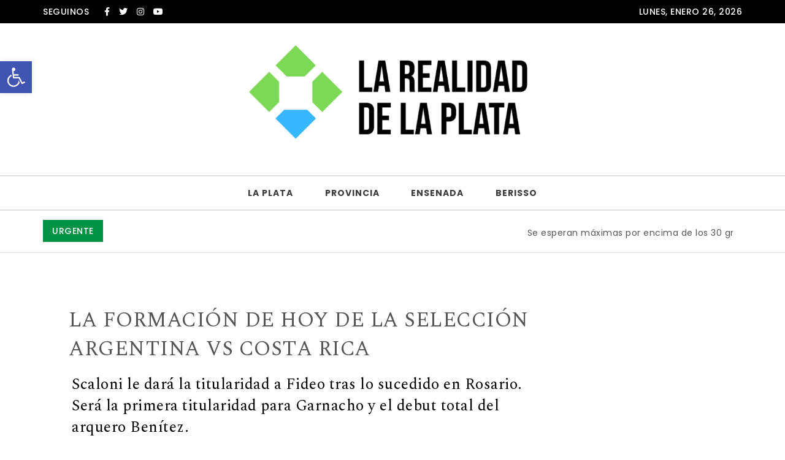

--- FILE ---
content_type: text/html; charset=UTF-8
request_url: https://larealidaddelaplata.com.ar/index.php/2024/03/26/la-formacion-de-hoy-de-la-seleccion-argentina-vs-costa-rica/
body_size: 18924
content:
<!DOCTYPE html>
<html dir="ltr" lang="es-AR" prefix="og: http://ogp.me/ns# fb: http://ogp.me/ns/fb#">
<head>
<meta charset="UTF-8">
<meta name="viewport" content="width=device-width, initial-scale=1">
<link rel="profile" href="https://gmpg.org/xfn/11">
<title>La formación de hoy de la Selección Argentina vs Costa Rica | larealidaddelaplata.com.ar</title>

		<!-- All in One SEO 4.9.3 - aioseo.com -->
	<meta name="description" content="La Selección enfrentará a Costa Rica en el cierre de su gira por Estados Unidos a partir de las 23:50 de este martes, en el estadio Memorial Coliseum de Chicago, con televisación de la TV Pública y TyC Sports. El principal interés en el encuentro pasará por ver algunas caras nuevas entre los campeones del mundo, ya que" />
	<meta name="robots" content="max-snippet:-1, max-image-preview:large, max-video-preview:-1" />
	<meta name="author" content="Riso"/>
	<meta name="keywords" content="argentina,costa rica,la plata,la selección" />
	<link rel="canonical" href="https://larealidaddelaplata.com.ar/index.php/2024/03/26/la-formacion-de-hoy-de-la-seleccion-argentina-vs-costa-rica/" />
	<meta name="generator" content="All in One SEO (AIOSEO) 4.9.3" />
		<script type="application/ld+json" class="aioseo-schema">
			{"@context":"https:\/\/schema.org","@graph":[{"@type":"Article","@id":"https:\/\/larealidaddelaplata.com.ar\/index.php\/2024\/03\/26\/la-formacion-de-hoy-de-la-seleccion-argentina-vs-costa-rica\/#article","name":"La formaci\u00f3n de hoy de la Selecci\u00f3n Argentina vs Costa Rica | larealidaddelaplata.com.ar","headline":"La formaci\u00f3n de hoy de la Selecci\u00f3n Argentina vs Costa Rica","author":{"@id":"https:\/\/larealidaddelaplata.com.ar\/index.php\/author\/riso\/#author"},"publisher":{"@id":"https:\/\/larealidaddelaplata.com.ar\/#organization"},"image":{"@type":"ImageObject","url":"https:\/\/larealidaddelaplata.com.ar\/wp-content\/uploads\/2022\/12\/di-maria2.jpg","width":800,"height":500},"datePublished":"2024-03-26T20:31:06-03:00","dateModified":"2024-03-26T20:31:11-03:00","inLanguage":"es-AR","mainEntityOfPage":{"@id":"https:\/\/larealidaddelaplata.com.ar\/index.php\/2024\/03\/26\/la-formacion-de-hoy-de-la-seleccion-argentina-vs-costa-rica\/#webpage"},"isPartOf":{"@id":"https:\/\/larealidaddelaplata.com.ar\/index.php\/2024\/03\/26\/la-formacion-de-hoy-de-la-seleccion-argentina-vs-costa-rica\/#webpage"},"articleSection":"La Plata, Provincia, Argentina, Costa Rica, La Plata, La Selecci\u00f3n"},{"@type":"BreadcrumbList","@id":"https:\/\/larealidaddelaplata.com.ar\/index.php\/2024\/03\/26\/la-formacion-de-hoy-de-la-seleccion-argentina-vs-costa-rica\/#breadcrumblist","itemListElement":[{"@type":"ListItem","@id":"https:\/\/larealidaddelaplata.com.ar#listItem","position":1,"name":"Home","item":"https:\/\/larealidaddelaplata.com.ar","nextItem":{"@type":"ListItem","@id":"https:\/\/larealidaddelaplata.com.ar\/index.php\/category\/provincia\/#listItem","name":"Provincia"}},{"@type":"ListItem","@id":"https:\/\/larealidaddelaplata.com.ar\/index.php\/category\/provincia\/#listItem","position":2,"name":"Provincia","item":"https:\/\/larealidaddelaplata.com.ar\/index.php\/category\/provincia\/","nextItem":{"@type":"ListItem","@id":"https:\/\/larealidaddelaplata.com.ar\/index.php\/2024\/03\/26\/la-formacion-de-hoy-de-la-seleccion-argentina-vs-costa-rica\/#listItem","name":"La formaci\u00f3n de hoy de la Selecci\u00f3n Argentina vs Costa Rica"},"previousItem":{"@type":"ListItem","@id":"https:\/\/larealidaddelaplata.com.ar#listItem","name":"Home"}},{"@type":"ListItem","@id":"https:\/\/larealidaddelaplata.com.ar\/index.php\/2024\/03\/26\/la-formacion-de-hoy-de-la-seleccion-argentina-vs-costa-rica\/#listItem","position":3,"name":"La formaci\u00f3n de hoy de la Selecci\u00f3n Argentina vs Costa Rica","previousItem":{"@type":"ListItem","@id":"https:\/\/larealidaddelaplata.com.ar\/index.php\/category\/provincia\/#listItem","name":"Provincia"}}]},{"@type":"Organization","@id":"https:\/\/larealidaddelaplata.com.ar\/#organization","name":"La Realidad de La Plata","description":"Tu portal de noticias sobre la realidad la Provincia de Buenos Aires y La Plata","url":"https:\/\/larealidaddelaplata.com.ar\/","logo":{"@type":"ImageObject","url":"https:\/\/larealidaddelaplata.com.ar\/wp-content\/uploads\/2021\/01\/cropped-Diseno-sin-titulo-1-1.png","@id":"https:\/\/larealidaddelaplata.com.ar\/index.php\/2024\/03\/26\/la-formacion-de-hoy-de-la-seleccion-argentina-vs-costa-rica\/#organizationLogo","width":1920,"height":355},"image":{"@id":"https:\/\/larealidaddelaplata.com.ar\/index.php\/2024\/03\/26\/la-formacion-de-hoy-de-la-seleccion-argentina-vs-costa-rica\/#organizationLogo"}},{"@type":"Person","@id":"https:\/\/larealidaddelaplata.com.ar\/index.php\/author\/riso\/#author","url":"https:\/\/larealidaddelaplata.com.ar\/index.php\/author\/riso\/","name":"Riso","image":{"@type":"ImageObject","@id":"https:\/\/larealidaddelaplata.com.ar\/index.php\/2024\/03\/26\/la-formacion-de-hoy-de-la-seleccion-argentina-vs-costa-rica\/#authorImage","url":"https:\/\/secure.gravatar.com\/avatar\/f86b15997587b8b42e79894dd009a150?s=96&d=mm&r=g","width":96,"height":96,"caption":"Riso"}},{"@type":"WebPage","@id":"https:\/\/larealidaddelaplata.com.ar\/index.php\/2024\/03\/26\/la-formacion-de-hoy-de-la-seleccion-argentina-vs-costa-rica\/#webpage","url":"https:\/\/larealidaddelaplata.com.ar\/index.php\/2024\/03\/26\/la-formacion-de-hoy-de-la-seleccion-argentina-vs-costa-rica\/","name":"La formaci\u00f3n de hoy de la Selecci\u00f3n Argentina vs Costa Rica | larealidaddelaplata.com.ar","description":"La Selecci\u00f3n enfrentar\u00e1 a Costa Rica en el cierre de su gira por Estados Unidos a partir de las 23:50 de este martes, en el estadio Memorial Coliseum de Chicago, con televisaci\u00f3n de la TV P\u00fablica y TyC Sports. El principal inter\u00e9s en el encuentro pasar\u00e1 por ver algunas caras nuevas entre los campeones del mundo, ya que","inLanguage":"es-AR","isPartOf":{"@id":"https:\/\/larealidaddelaplata.com.ar\/#website"},"breadcrumb":{"@id":"https:\/\/larealidaddelaplata.com.ar\/index.php\/2024\/03\/26\/la-formacion-de-hoy-de-la-seleccion-argentina-vs-costa-rica\/#breadcrumblist"},"author":{"@id":"https:\/\/larealidaddelaplata.com.ar\/index.php\/author\/riso\/#author"},"creator":{"@id":"https:\/\/larealidaddelaplata.com.ar\/index.php\/author\/riso\/#author"},"image":{"@type":"ImageObject","url":"https:\/\/larealidaddelaplata.com.ar\/wp-content\/uploads\/2022\/12\/di-maria2.jpg","@id":"https:\/\/larealidaddelaplata.com.ar\/index.php\/2024\/03\/26\/la-formacion-de-hoy-de-la-seleccion-argentina-vs-costa-rica\/#mainImage","width":800,"height":500},"primaryImageOfPage":{"@id":"https:\/\/larealidaddelaplata.com.ar\/index.php\/2024\/03\/26\/la-formacion-de-hoy-de-la-seleccion-argentina-vs-costa-rica\/#mainImage"},"datePublished":"2024-03-26T20:31:06-03:00","dateModified":"2024-03-26T20:31:11-03:00"},{"@type":"WebSite","@id":"https:\/\/larealidaddelaplata.com.ar\/#website","url":"https:\/\/larealidaddelaplata.com.ar\/","name":"La Realidad de La Plata","description":"Tu portal de noticias sobre la realidad la Provincia de Buenos Aires y La Plata","inLanguage":"es-AR","publisher":{"@id":"https:\/\/larealidaddelaplata.com.ar\/#organization"}}]}
		</script>
		<!-- All in One SEO -->

<!-- Google tag (gtag.js) consent mode dataLayer added by Site Kit -->
<script type="text/javascript" id="google_gtagjs-js-consent-mode-data-layer">
/* <![CDATA[ */
window.dataLayer = window.dataLayer || [];function gtag(){dataLayer.push(arguments);}
gtag('consent', 'default', {"ad_personalization":"denied","ad_storage":"denied","ad_user_data":"denied","analytics_storage":"denied","functionality_storage":"denied","security_storage":"denied","personalization_storage":"denied","region":["AT","BE","BG","CH","CY","CZ","DE","DK","EE","ES","FI","FR","GB","GR","HR","HU","IE","IS","IT","LI","LT","LU","LV","MT","NL","NO","PL","PT","RO","SE","SI","SK"],"wait_for_update":500});
window._googlesitekitConsentCategoryMap = {"statistics":["analytics_storage"],"marketing":["ad_storage","ad_user_data","ad_personalization"],"functional":["functionality_storage","security_storage"],"preferences":["personalization_storage"]};
window._googlesitekitConsents = {"ad_personalization":"denied","ad_storage":"denied","ad_user_data":"denied","analytics_storage":"denied","functionality_storage":"denied","security_storage":"denied","personalization_storage":"denied","region":["AT","BE","BG","CH","CY","CZ","DE","DK","EE","ES","FI","FR","GB","GR","HR","HU","IE","IS","IT","LI","LT","LU","LV","MT","NL","NO","PL","PT","RO","SE","SI","SK"],"wait_for_update":500};
/* ]]> */
</script>
<!-- End Google tag (gtag.js) consent mode dataLayer added by Site Kit -->
<link rel='dns-prefetch' href='//www.googletagmanager.com' />
<link rel='dns-prefetch' href='//fonts.googleapis.com' />
<link rel='dns-prefetch' href='//pagead2.googlesyndication.com' />
<link rel="alternate" type="application/rss+xml" title="La Realidad de La Plata &raquo; Feed" href="https://larealidaddelaplata.com.ar/index.php/feed/" />
<link rel="alternate" type="application/rss+xml" title="La Realidad de La Plata &raquo; RSS de los comentarios" href="https://larealidaddelaplata.com.ar/index.php/comments/feed/" />
<script type="text/javascript">
/* <![CDATA[ */
window._wpemojiSettings = {"baseUrl":"https:\/\/s.w.org\/images\/core\/emoji\/15.0.3\/72x72\/","ext":".png","svgUrl":"https:\/\/s.w.org\/images\/core\/emoji\/15.0.3\/svg\/","svgExt":".svg","source":{"concatemoji":"https:\/\/larealidaddelaplata.com.ar\/wp-includes\/js\/wp-emoji-release.min.js?ver=6.6.4"}};
/*! This file is auto-generated */
!function(i,n){var o,s,e;function c(e){try{var t={supportTests:e,timestamp:(new Date).valueOf()};sessionStorage.setItem(o,JSON.stringify(t))}catch(e){}}function p(e,t,n){e.clearRect(0,0,e.canvas.width,e.canvas.height),e.fillText(t,0,0);var t=new Uint32Array(e.getImageData(0,0,e.canvas.width,e.canvas.height).data),r=(e.clearRect(0,0,e.canvas.width,e.canvas.height),e.fillText(n,0,0),new Uint32Array(e.getImageData(0,0,e.canvas.width,e.canvas.height).data));return t.every(function(e,t){return e===r[t]})}function u(e,t,n){switch(t){case"flag":return n(e,"\ud83c\udff3\ufe0f\u200d\u26a7\ufe0f","\ud83c\udff3\ufe0f\u200b\u26a7\ufe0f")?!1:!n(e,"\ud83c\uddfa\ud83c\uddf3","\ud83c\uddfa\u200b\ud83c\uddf3")&&!n(e,"\ud83c\udff4\udb40\udc67\udb40\udc62\udb40\udc65\udb40\udc6e\udb40\udc67\udb40\udc7f","\ud83c\udff4\u200b\udb40\udc67\u200b\udb40\udc62\u200b\udb40\udc65\u200b\udb40\udc6e\u200b\udb40\udc67\u200b\udb40\udc7f");case"emoji":return!n(e,"\ud83d\udc26\u200d\u2b1b","\ud83d\udc26\u200b\u2b1b")}return!1}function f(e,t,n){var r="undefined"!=typeof WorkerGlobalScope&&self instanceof WorkerGlobalScope?new OffscreenCanvas(300,150):i.createElement("canvas"),a=r.getContext("2d",{willReadFrequently:!0}),o=(a.textBaseline="top",a.font="600 32px Arial",{});return e.forEach(function(e){o[e]=t(a,e,n)}),o}function t(e){var t=i.createElement("script");t.src=e,t.defer=!0,i.head.appendChild(t)}"undefined"!=typeof Promise&&(o="wpEmojiSettingsSupports",s=["flag","emoji"],n.supports={everything:!0,everythingExceptFlag:!0},e=new Promise(function(e){i.addEventListener("DOMContentLoaded",e,{once:!0})}),new Promise(function(t){var n=function(){try{var e=JSON.parse(sessionStorage.getItem(o));if("object"==typeof e&&"number"==typeof e.timestamp&&(new Date).valueOf()<e.timestamp+604800&&"object"==typeof e.supportTests)return e.supportTests}catch(e){}return null}();if(!n){if("undefined"!=typeof Worker&&"undefined"!=typeof OffscreenCanvas&&"undefined"!=typeof URL&&URL.createObjectURL&&"undefined"!=typeof Blob)try{var e="postMessage("+f.toString()+"("+[JSON.stringify(s),u.toString(),p.toString()].join(",")+"));",r=new Blob([e],{type:"text/javascript"}),a=new Worker(URL.createObjectURL(r),{name:"wpTestEmojiSupports"});return void(a.onmessage=function(e){c(n=e.data),a.terminate(),t(n)})}catch(e){}c(n=f(s,u,p))}t(n)}).then(function(e){for(var t in e)n.supports[t]=e[t],n.supports.everything=n.supports.everything&&n.supports[t],"flag"!==t&&(n.supports.everythingExceptFlag=n.supports.everythingExceptFlag&&n.supports[t]);n.supports.everythingExceptFlag=n.supports.everythingExceptFlag&&!n.supports.flag,n.DOMReady=!1,n.readyCallback=function(){n.DOMReady=!0}}).then(function(){return e}).then(function(){var e;n.supports.everything||(n.readyCallback(),(e=n.source||{}).concatemoji?t(e.concatemoji):e.wpemoji&&e.twemoji&&(t(e.twemoji),t(e.wpemoji)))}))}((window,document),window._wpemojiSettings);
/* ]]> */
</script>
<style id='wp-emoji-styles-inline-css' type='text/css'>

	img.wp-smiley, img.emoji {
		display: inline !important;
		border: none !important;
		box-shadow: none !important;
		height: 1em !important;
		width: 1em !important;
		margin: 0 0.07em !important;
		vertical-align: -0.1em !important;
		background: none !important;
		padding: 0 !important;
	}
</style>
<link rel='stylesheet' id='wp-block-library-css' href='https://larealidaddelaplata.com.ar/wp-includes/css/dist/block-library/style.min.css' type='text/css' media='all' />
<link rel='stylesheet' id='aioseo/css/src/vue/standalone/blocks/table-of-contents/global.scss-css' href='https://larealidaddelaplata.com.ar/wp-content/plugins/all-in-one-seo-pack/dist/Lite/assets/css/table-of-contents/global.e90f6d47.css' type='text/css' media='all' />
<style id='classic-theme-styles-inline-css' type='text/css'>
/*! This file is auto-generated */
.wp-block-button__link{color:#fff;background-color:#32373c;border-radius:9999px;box-shadow:none;text-decoration:none;padding:calc(.667em + 2px) calc(1.333em + 2px);font-size:1.125em}.wp-block-file__button{background:#32373c;color:#fff;text-decoration:none}
</style>
<style id='global-styles-inline-css' type='text/css'>
:root{--wp--preset--aspect-ratio--square: 1;--wp--preset--aspect-ratio--4-3: 4/3;--wp--preset--aspect-ratio--3-4: 3/4;--wp--preset--aspect-ratio--3-2: 3/2;--wp--preset--aspect-ratio--2-3: 2/3;--wp--preset--aspect-ratio--16-9: 16/9;--wp--preset--aspect-ratio--9-16: 9/16;--wp--preset--color--black: #000000;--wp--preset--color--cyan-bluish-gray: #abb8c3;--wp--preset--color--white: #ffffff;--wp--preset--color--pale-pink: #f78da7;--wp--preset--color--vivid-red: #cf2e2e;--wp--preset--color--luminous-vivid-orange: #ff6900;--wp--preset--color--luminous-vivid-amber: #fcb900;--wp--preset--color--light-green-cyan: #7bdcb5;--wp--preset--color--vivid-green-cyan: #00d084;--wp--preset--color--pale-cyan-blue: #8ed1fc;--wp--preset--color--vivid-cyan-blue: #0693e3;--wp--preset--color--vivid-purple: #9b51e0;--wp--preset--gradient--vivid-cyan-blue-to-vivid-purple: linear-gradient(135deg,rgba(6,147,227,1) 0%,rgb(155,81,224) 100%);--wp--preset--gradient--light-green-cyan-to-vivid-green-cyan: linear-gradient(135deg,rgb(122,220,180) 0%,rgb(0,208,130) 100%);--wp--preset--gradient--luminous-vivid-amber-to-luminous-vivid-orange: linear-gradient(135deg,rgba(252,185,0,1) 0%,rgba(255,105,0,1) 100%);--wp--preset--gradient--luminous-vivid-orange-to-vivid-red: linear-gradient(135deg,rgba(255,105,0,1) 0%,rgb(207,46,46) 100%);--wp--preset--gradient--very-light-gray-to-cyan-bluish-gray: linear-gradient(135deg,rgb(238,238,238) 0%,rgb(169,184,195) 100%);--wp--preset--gradient--cool-to-warm-spectrum: linear-gradient(135deg,rgb(74,234,220) 0%,rgb(151,120,209) 20%,rgb(207,42,186) 40%,rgb(238,44,130) 60%,rgb(251,105,98) 80%,rgb(254,248,76) 100%);--wp--preset--gradient--blush-light-purple: linear-gradient(135deg,rgb(255,206,236) 0%,rgb(152,150,240) 100%);--wp--preset--gradient--blush-bordeaux: linear-gradient(135deg,rgb(254,205,165) 0%,rgb(254,45,45) 50%,rgb(107,0,62) 100%);--wp--preset--gradient--luminous-dusk: linear-gradient(135deg,rgb(255,203,112) 0%,rgb(199,81,192) 50%,rgb(65,88,208) 100%);--wp--preset--gradient--pale-ocean: linear-gradient(135deg,rgb(255,245,203) 0%,rgb(182,227,212) 50%,rgb(51,167,181) 100%);--wp--preset--gradient--electric-grass: linear-gradient(135deg,rgb(202,248,128) 0%,rgb(113,206,126) 100%);--wp--preset--gradient--midnight: linear-gradient(135deg,rgb(2,3,129) 0%,rgb(40,116,252) 100%);--wp--preset--font-size--small: 13px;--wp--preset--font-size--medium: 20px;--wp--preset--font-size--large: 36px;--wp--preset--font-size--x-large: 42px;--wp--preset--spacing--20: 0.44rem;--wp--preset--spacing--30: 0.67rem;--wp--preset--spacing--40: 1rem;--wp--preset--spacing--50: 1.5rem;--wp--preset--spacing--60: 2.25rem;--wp--preset--spacing--70: 3.38rem;--wp--preset--spacing--80: 5.06rem;--wp--preset--shadow--natural: 6px 6px 9px rgba(0, 0, 0, 0.2);--wp--preset--shadow--deep: 12px 12px 50px rgba(0, 0, 0, 0.4);--wp--preset--shadow--sharp: 6px 6px 0px rgba(0, 0, 0, 0.2);--wp--preset--shadow--outlined: 6px 6px 0px -3px rgba(255, 255, 255, 1), 6px 6px rgba(0, 0, 0, 1);--wp--preset--shadow--crisp: 6px 6px 0px rgba(0, 0, 0, 1);}:where(.is-layout-flex){gap: 0.5em;}:where(.is-layout-grid){gap: 0.5em;}body .is-layout-flex{display: flex;}.is-layout-flex{flex-wrap: wrap;align-items: center;}.is-layout-flex > :is(*, div){margin: 0;}body .is-layout-grid{display: grid;}.is-layout-grid > :is(*, div){margin: 0;}:where(.wp-block-columns.is-layout-flex){gap: 2em;}:where(.wp-block-columns.is-layout-grid){gap: 2em;}:where(.wp-block-post-template.is-layout-flex){gap: 1.25em;}:where(.wp-block-post-template.is-layout-grid){gap: 1.25em;}.has-black-color{color: var(--wp--preset--color--black) !important;}.has-cyan-bluish-gray-color{color: var(--wp--preset--color--cyan-bluish-gray) !important;}.has-white-color{color: var(--wp--preset--color--white) !important;}.has-pale-pink-color{color: var(--wp--preset--color--pale-pink) !important;}.has-vivid-red-color{color: var(--wp--preset--color--vivid-red) !important;}.has-luminous-vivid-orange-color{color: var(--wp--preset--color--luminous-vivid-orange) !important;}.has-luminous-vivid-amber-color{color: var(--wp--preset--color--luminous-vivid-amber) !important;}.has-light-green-cyan-color{color: var(--wp--preset--color--light-green-cyan) !important;}.has-vivid-green-cyan-color{color: var(--wp--preset--color--vivid-green-cyan) !important;}.has-pale-cyan-blue-color{color: var(--wp--preset--color--pale-cyan-blue) !important;}.has-vivid-cyan-blue-color{color: var(--wp--preset--color--vivid-cyan-blue) !important;}.has-vivid-purple-color{color: var(--wp--preset--color--vivid-purple) !important;}.has-black-background-color{background-color: var(--wp--preset--color--black) !important;}.has-cyan-bluish-gray-background-color{background-color: var(--wp--preset--color--cyan-bluish-gray) !important;}.has-white-background-color{background-color: var(--wp--preset--color--white) !important;}.has-pale-pink-background-color{background-color: var(--wp--preset--color--pale-pink) !important;}.has-vivid-red-background-color{background-color: var(--wp--preset--color--vivid-red) !important;}.has-luminous-vivid-orange-background-color{background-color: var(--wp--preset--color--luminous-vivid-orange) !important;}.has-luminous-vivid-amber-background-color{background-color: var(--wp--preset--color--luminous-vivid-amber) !important;}.has-light-green-cyan-background-color{background-color: var(--wp--preset--color--light-green-cyan) !important;}.has-vivid-green-cyan-background-color{background-color: var(--wp--preset--color--vivid-green-cyan) !important;}.has-pale-cyan-blue-background-color{background-color: var(--wp--preset--color--pale-cyan-blue) !important;}.has-vivid-cyan-blue-background-color{background-color: var(--wp--preset--color--vivid-cyan-blue) !important;}.has-vivid-purple-background-color{background-color: var(--wp--preset--color--vivid-purple) !important;}.has-black-border-color{border-color: var(--wp--preset--color--black) !important;}.has-cyan-bluish-gray-border-color{border-color: var(--wp--preset--color--cyan-bluish-gray) !important;}.has-white-border-color{border-color: var(--wp--preset--color--white) !important;}.has-pale-pink-border-color{border-color: var(--wp--preset--color--pale-pink) !important;}.has-vivid-red-border-color{border-color: var(--wp--preset--color--vivid-red) !important;}.has-luminous-vivid-orange-border-color{border-color: var(--wp--preset--color--luminous-vivid-orange) !important;}.has-luminous-vivid-amber-border-color{border-color: var(--wp--preset--color--luminous-vivid-amber) !important;}.has-light-green-cyan-border-color{border-color: var(--wp--preset--color--light-green-cyan) !important;}.has-vivid-green-cyan-border-color{border-color: var(--wp--preset--color--vivid-green-cyan) !important;}.has-pale-cyan-blue-border-color{border-color: var(--wp--preset--color--pale-cyan-blue) !important;}.has-vivid-cyan-blue-border-color{border-color: var(--wp--preset--color--vivid-cyan-blue) !important;}.has-vivid-purple-border-color{border-color: var(--wp--preset--color--vivid-purple) !important;}.has-vivid-cyan-blue-to-vivid-purple-gradient-background{background: var(--wp--preset--gradient--vivid-cyan-blue-to-vivid-purple) !important;}.has-light-green-cyan-to-vivid-green-cyan-gradient-background{background: var(--wp--preset--gradient--light-green-cyan-to-vivid-green-cyan) !important;}.has-luminous-vivid-amber-to-luminous-vivid-orange-gradient-background{background: var(--wp--preset--gradient--luminous-vivid-amber-to-luminous-vivid-orange) !important;}.has-luminous-vivid-orange-to-vivid-red-gradient-background{background: var(--wp--preset--gradient--luminous-vivid-orange-to-vivid-red) !important;}.has-very-light-gray-to-cyan-bluish-gray-gradient-background{background: var(--wp--preset--gradient--very-light-gray-to-cyan-bluish-gray) !important;}.has-cool-to-warm-spectrum-gradient-background{background: var(--wp--preset--gradient--cool-to-warm-spectrum) !important;}.has-blush-light-purple-gradient-background{background: var(--wp--preset--gradient--blush-light-purple) !important;}.has-blush-bordeaux-gradient-background{background: var(--wp--preset--gradient--blush-bordeaux) !important;}.has-luminous-dusk-gradient-background{background: var(--wp--preset--gradient--luminous-dusk) !important;}.has-pale-ocean-gradient-background{background: var(--wp--preset--gradient--pale-ocean) !important;}.has-electric-grass-gradient-background{background: var(--wp--preset--gradient--electric-grass) !important;}.has-midnight-gradient-background{background: var(--wp--preset--gradient--midnight) !important;}.has-small-font-size{font-size: var(--wp--preset--font-size--small) !important;}.has-medium-font-size{font-size: var(--wp--preset--font-size--medium) !important;}.has-large-font-size{font-size: var(--wp--preset--font-size--large) !important;}.has-x-large-font-size{font-size: var(--wp--preset--font-size--x-large) !important;}
:where(.wp-block-post-template.is-layout-flex){gap: 1.25em;}:where(.wp-block-post-template.is-layout-grid){gap: 1.25em;}
:where(.wp-block-columns.is-layout-flex){gap: 2em;}:where(.wp-block-columns.is-layout-grid){gap: 2em;}
:root :where(.wp-block-pullquote){font-size: 1.5em;line-height: 1.6;}
</style>
<link rel='stylesheet' id='awesome-weather-css' href='https://larealidaddelaplata.com.ar/wp-content/plugins/awesome-weather/awesome-weather.css' type='text/css' media='all' />
<style id='awesome-weather-inline-css' type='text/css'>
.awesome-weather-wrap { font-family: 'Open Sans', sans-serif; font-weight: 400; font-size: 14px; line-height: 14px; }
</style>
<link rel='stylesheet' id='opensans-googlefont-css' href='//fonts.googleapis.com/css?family=Open+Sans%3A400' type='text/css' media='all' />
<link rel='stylesheet' id='lws-public-css' href='https://larealidaddelaplata.com.ar/wp-content/plugins/live-weather-station/public/css/live-weather-station-public.min.css' type='text/css' media='all' />
<link rel='stylesheet' id='aec3f6c44-css' href='https://larealidaddelaplata.com.ar/wp-content/uploads/essential-addons-elementor/734e5f942.min.css' type='text/css' media='all' />
<link rel='stylesheet' id='bootstrap-css' href='https://larealidaddelaplata.com.ar/wp-content/themes/purea-magazine/css/bootstrap.css' type='text/css' media='all' />
<link rel='stylesheet' id='purea-magazine-style-css' href='https://larealidaddelaplata.com.ar/wp-content/themes/purea-magazine/style.css' type='text/css' media='all' />
<link rel='stylesheet' id='fontawesome-css' href='https://larealidaddelaplata.com.ar/wp-content/themes/purea-magazine/css/fontawesome.css' type='text/css' media='all' />
<link rel='stylesheet' id='m-customscrollbar-css' href='https://larealidaddelaplata.com.ar/wp-content/themes/purea-magazine/css/jquery.mCustomScrollbar.css' type='text/css' media='all' />
<link rel='stylesheet' id='purea-magazine-responsive-css' href='https://larealidaddelaplata.com.ar/wp-content/themes/purea-magazine/css/style-responsive.css' type='text/css' media='all' />
<link rel='stylesheet' id='animate-css' href='https://larealidaddelaplata.com.ar/wp-content/themes/purea-magazine/css/animate.css' type='text/css' media='all' />
<link rel='stylesheet' id='owl-carousel-css' href='https://larealidaddelaplata.com.ar/wp-content/themes/purea-magazine/css/owl.carousel.css' type='text/css' media='all' />
<link rel='stylesheet' id='owl-theme-default-css' href='https://larealidaddelaplata.com.ar/wp-content/themes/purea-magazine/css/owl.theme.default.css' type='text/css' media='all' />
<link rel='stylesheet' id='poppins-google-font-css' href='https://fonts.googleapis.com/css?family=Poppins%3A300%2C400%2C500%2C700&#038;display=swap' type='text/css' media='all' />
<link rel='stylesheet' id='spectral-google-font-css' href='https://fonts.googleapis.com/css?family=Spectral%3A400%2C700&#038;display=swap' type='text/css' media='all' />
<link rel='stylesheet' id='pojo-a11y-css' href='https://larealidaddelaplata.com.ar/wp-content/plugins/pojo-accessibility/assets/css/style.min.css' type='text/css' media='all' />
<script type="text/javascript" src="https://larealidaddelaplata.com.ar/wp-includes/js/jquery/jquery.min.js?ver=3.7.1" id="jquery-core-js"></script>
<script type="text/javascript" src="https://larealidaddelaplata.com.ar/wp-includes/js/jquery/jquery-migrate.min.js?ver=3.4.1" id="jquery-migrate-js"></script>
<!--[if lt IE 9]>
<script type="text/javascript" src="https://larealidaddelaplata.com.ar/wp-content/themes/purea-magazine/js/html5shiv.js?ver=3.7.3" id="html5shiv-js"></script>
<![endif]-->
<!--[if lt IE 9]>
<script type="text/javascript" src="https://larealidaddelaplata.com.ar/wp-content/themes/purea-magazine/js/respond.js?ver=6.6.4" id="respond-js"></script>
<![endif]-->

<!-- Google tag (gtag.js) snippet added by Site Kit -->
<!-- Google Analytics snippet added by Site Kit -->
<script type="text/javascript" src="https://www.googletagmanager.com/gtag/js?id=GT-P8VJ79S" id="google_gtagjs-js" async></script>
<script type="text/javascript" id="google_gtagjs-js-after">
/* <![CDATA[ */
window.dataLayer = window.dataLayer || [];function gtag(){dataLayer.push(arguments);}
gtag("set","linker",{"domains":["larealidaddelaplata.com.ar"]});
gtag("js", new Date());
gtag("set", "developer_id.dZTNiMT", true);
gtag("config", "GT-P8VJ79S");
/* ]]> */
</script>
<link rel="https://api.w.org/" href="https://larealidaddelaplata.com.ar/index.php/wp-json/" /><link rel="alternate" title="JSON" type="application/json" href="https://larealidaddelaplata.com.ar/index.php/wp-json/wp/v2/posts/34629" /><link rel="EditURI" type="application/rsd+xml" title="RSD" href="https://larealidaddelaplata.com.ar/xmlrpc.php?rsd" />
<meta name="generator" content="WordPress 6.6.4" />
<link rel='shortlink' href='https://larealidaddelaplata.com.ar/?p=34629' />
<link rel="alternate" title="oEmbed (JSON)" type="application/json+oembed" href="https://larealidaddelaplata.com.ar/index.php/wp-json/oembed/1.0/embed?url=https%3A%2F%2Flarealidaddelaplata.com.ar%2Findex.php%2F2024%2F03%2F26%2Fla-formacion-de-hoy-de-la-seleccion-argentina-vs-costa-rica%2F" />
<link rel="alternate" title="oEmbed (XML)" type="text/xml+oembed" href="https://larealidaddelaplata.com.ar/index.php/wp-json/oembed/1.0/embed?url=https%3A%2F%2Flarealidaddelaplata.com.ar%2Findex.php%2F2024%2F03%2F26%2Fla-formacion-de-hoy-de-la-seleccion-argentina-vs-costa-rica%2F&#038;format=xml" />

<!-- This site is using AdRotate v5.17.2 to display their advertisements - https://ajdg.solutions/ -->
<!-- AdRotate CSS -->
<style type="text/css" media="screen">
	.g { margin:0px; padding:0px; overflow:hidden; line-height:1; zoom:1; }
	.g img { height:auto; }
	.g-col { position:relative; float:left; }
	.g-col:first-child { margin-left: 0; }
	.g-col:last-child { margin-right: 0; }
	@media only screen and (max-width: 480px) {
		.g-col, .g-dyn, .g-single { width:100%; margin-left:0; margin-right:0; }
	}
</style>
<!-- /AdRotate CSS -->

<meta name="generator" content="Site Kit by Google 1.170.0" />  		<style type="text/css" id="custom-theme-dynamic-style">
    		

    a{
        color: #555;
        text-decoration: none;
        transition: all 0.3s ease-in-out;
    }

    a:hover,a:focus{
        color: #bc2a26;
        text-decoration: none;
        transition: all 0.3s ease-in-out;
    }

    h1,h2,h3,h4,h5,h6{
        color: #000;
    }

    .pagination .nav-links .current{
        background: #bc2a26 !important;
    }


    form.wpcf7-form input,
    form.wpcf7-form textarea,
    form.wpcf7-form radio,
    form.wpcf7-form checkbox{
        border: 1px solid #d0d0d0;
        color: #555;
    }

    form.wpcf7-form input::placeholder,
    form.wpcf7-form textarea::placeholder{
        color: #555;
    }

    form.wpcf7-form input[type="submit"]{
        color: #fff;
    }

    form.wpcf7-form label{
        color: #555;
    }

    button.navbar-toggle,
    button.navbar-toggle:hover{
        background: none !important;
        box-shadow: none;
    }

    .menu-social li a{
        color: #555;
    }

    .menu-social li a:hover{
        color: #bc2a26;
    }

    aside h4.widget-title:hover{
        color: inherit;
    }

    .trending-news-content a,
    .single h1.entry-title a,
    .cat-item a,
    .latest-posts-area-content a{
        color: #555;
        transition: all 0.3s ease-in-out;
    }

    .cat-item a:hover,
    .latest-posts-area-content a:hover,
    .layout-1-area-content .title h3 a:hover{
        color: #bc2a26;
        transition: all 0.3s ease-in-out;
    }

    .blog.single-no-sidebar article{
        width: 49%;
    }


         h1.site-title,
         p.site-description{
            display: none;
        }
    
         .trending-news{
            padding-top: 15px;
            padding-bottom: 3px;
         }
    
         span.author,
         span.by{
            display: none;
         }
    
         span.comments{
            display: none;
         }
    
        .single div.post-categories {
            display: none;
         }
    
        .single span.author-single {
            display: none;
         }
    
        .single span.comments-single {
            display: none;
         }
      		</style>
	
<!-- Google AdSense meta tags added by Site Kit -->
<meta name="google-adsense-platform-account" content="ca-host-pub-2644536267352236">
<meta name="google-adsense-platform-domain" content="sitekit.withgoogle.com">
<!-- End Google AdSense meta tags added by Site Kit -->
<style type="text/css">
#pojo-a11y-toolbar .pojo-a11y-toolbar-toggle a{ background-color: #4054b2;	color: #ffffff;}
#pojo-a11y-toolbar .pojo-a11y-toolbar-overlay, #pojo-a11y-toolbar .pojo-a11y-toolbar-overlay ul.pojo-a11y-toolbar-items.pojo-a11y-links{ border-color: #4054b2;}
body.pojo-a11y-focusable a:focus{ outline-style: solid !important;	outline-width: 1px !important;	outline-color: #FF0000 !important;}
#pojo-a11y-toolbar{ top: 100px !important;}
#pojo-a11y-toolbar .pojo-a11y-toolbar-overlay{ background-color: #ffffff;}
#pojo-a11y-toolbar .pojo-a11y-toolbar-overlay ul.pojo-a11y-toolbar-items li.pojo-a11y-toolbar-item a, #pojo-a11y-toolbar .pojo-a11y-toolbar-overlay p.pojo-a11y-toolbar-title{ color: #333333;}
#pojo-a11y-toolbar .pojo-a11y-toolbar-overlay ul.pojo-a11y-toolbar-items li.pojo-a11y-toolbar-item a.active{ background-color: #4054b2;	color: #ffffff;}
@media (max-width: 767px) { #pojo-a11y-toolbar { top: 50px !important; } }</style>
<!-- Google AdSense snippet added by Site Kit -->
<script type="text/javascript" async="async" src="https://pagead2.googlesyndication.com/pagead/js/adsbygoogle.js?client=ca-pub-3664694352961396&amp;host=ca-host-pub-2644536267352236" crossorigin="anonymous"></script>

<!-- End Google AdSense snippet added by Site Kit -->
<link rel="icon" href="https://larealidaddelaplata.com.ar/wp-content/uploads/2021/01/cropped-Diseno-sin-titulo-2-32x32.png" sizes="32x32" />
<link rel="icon" href="https://larealidaddelaplata.com.ar/wp-content/uploads/2021/01/cropped-Diseno-sin-titulo-2-192x192.png" sizes="192x192" />
<link rel="apple-touch-icon" href="https://larealidaddelaplata.com.ar/wp-content/uploads/2021/01/cropped-Diseno-sin-titulo-2-180x180.png" />
<meta name="msapplication-TileImage" content="https://larealidaddelaplata.com.ar/wp-content/uploads/2021/01/cropped-Diseno-sin-titulo-2-270x270.png" />

<!-- START - Open Graph and Twitter Card Tags 3.2.0 -->
 <!-- Facebook Open Graph -->
  <meta property="og:locale" content="es_ES"/>
  <meta property="og:site_name" content="La Realidad de La Plata"/>
  <meta property="og:title" content="La formación de hoy de la Selección Argentina vs Costa Rica"/>
  <meta property="og:url" content="https://larealidaddelaplata.com.ar/index.php/2024/03/26/la-formacion-de-hoy-de-la-seleccion-argentina-vs-costa-rica/"/>
  <meta property="og:type" content="article"/>
  <meta property="og:description" content="La Selección enfrentará a Costa Rica en el cierre de su gira por Estados Unidos a partir de las 23:50 de este martes, en el estadio Memorial Coliseum de Chicago, con televisación de la TV Pública y TyC Sports.



El principal interés en el encuentro pasará por ver algunas caras nuevas entre los camp"/>
  <meta property="og:image" content="https://larealidaddelaplata.com.ar/wp-content/uploads/2022/12/di-maria2.jpg"/>
  <meta property="og:image:url" content="https://larealidaddelaplata.com.ar/wp-content/uploads/2022/12/di-maria2.jpg"/>
  <meta property="og:image:secure_url" content="https://larealidaddelaplata.com.ar/wp-content/uploads/2022/12/di-maria2.jpg"/>
  <meta property="article:published_time" content="2024-03-26T20:31:06-03:00"/>
  <meta property="article:modified_time" content="2024-03-26T20:31:11-03:00" />
  <meta property="og:updated_time" content="2024-03-26T20:31:11-03:00" />
  <meta property="article:section" content="La Plata"/>
  <meta property="article:section" content="Provincia"/>
 <!-- Google+ / Schema.org -->
  <meta itemprop="name" content="La formación de hoy de la Selección Argentina vs Costa Rica"/>
  <meta itemprop="headline" content="La formación de hoy de la Selección Argentina vs Costa Rica"/>
  <meta itemprop="description" content="La Selección enfrentará a Costa Rica en el cierre de su gira por Estados Unidos a partir de las 23:50 de este martes, en el estadio Memorial Coliseum de Chicago, con televisación de la TV Pública y TyC Sports.



El principal interés en el encuentro pasará por ver algunas caras nuevas entre los camp"/>
  <meta itemprop="image" content="https://larealidaddelaplata.com.ar/wp-content/uploads/2022/12/di-maria2.jpg"/>
  <meta itemprop="datePublished" content="2024-03-26"/>
  <meta itemprop="dateModified" content="2024-03-26T20:31:11-03:00" />
  <meta itemprop="author" content="Riso"/>
  <!--<meta itemprop="publisher" content="La Realidad de La Plata"/>--> <!-- To solve: The attribute publisher.itemtype has an invalid value -->
 <!-- Twitter Cards -->
  <meta name="twitter:title" content="La formación de hoy de la Selección Argentina vs Costa Rica"/>
  <meta name="twitter:url" content="https://larealidaddelaplata.com.ar/index.php/2024/03/26/la-formacion-de-hoy-de-la-seleccion-argentina-vs-costa-rica/"/>
  <meta name="twitter:description" content="La Selección enfrentará a Costa Rica en el cierre de su gira por Estados Unidos a partir de las 23:50 de este martes, en el estadio Memorial Coliseum de Chicago, con televisación de la TV Pública y TyC Sports.



El principal interés en el encuentro pasará por ver algunas caras nuevas entre los camp"/>
  <meta name="twitter:image" content="https://larealidaddelaplata.com.ar/wp-content/uploads/2022/12/di-maria2.jpg"/>
  <meta name="twitter:card" content="summary_large_image"/>
 <!-- SEO -->
 <!-- Misc. tags -->
 <!-- is_singular -->
<!-- END - Open Graph and Twitter Card Tags 3.2.0 -->
	

</head>

<body class="post-template-default single single-post postid-34629 single-format-standard wp-custom-logo at-sticky-sidebar both-sidebars single-right-sidebar group-blog elementor-default elementor-kit-18073">
		    <!-- Header Styles -->
    
<header id="page-inner" class="elementor-menu-anchor theme-menu-wrapper full-width-menu style1 page" role="banner">
	<a class="skip-link screen-reader-text" href="#main">Skip to content</a>	  
        <div class="top-bar">
            <div class="container">
                <div class="row">
                    <div class="col-md-6 col-sm-6">
                                                            <span class="top-social-label">SEGUINOS</span>
                                    <ul class="top-social">
                                                                                            <li class="facebook-icon"><a target="_blank" href="#"><i class="fab fa-facebook-f"></i></a></li>
                                                                                                    <li class="twitter-icon"><a target="_blank" href="#"><i class="fab fa-twitter"></i></a></li>
                                                                                                    <li class="instagram-icon"><a target="_blank" href="#"><i class="fab fa-instagram"></i></a></li>
                                                                                                    <li class="youtube-icon"><a target="_blank" href="#"><i class="fab fa-youtube"></i></a></li>
                                                                                    </ul>
                                                        
                    </div>
                    <div class="col-md-6 col-sm-6">
                                                            <div class="date-time">
                                        <div id="date">
                                            lunes, enero 26, 2026                                        </div>
                                    </div>  
                                                    </div>
                </div>
            </div>
        </div>
    	<div id="header-main" class="header-wrapper">
		<div class="logo">
			<div class="container">
       			<a href="https://larealidaddelaplata.com.ar/" class="custom-logo-link" rel="home"><img width="1920" height="355" src="https://larealidaddelaplata.com.ar/wp-content/uploads/2021/01/cropped-Diseno-sin-titulo-1-1.png" class="custom-logo" alt="La Realidad de La Plata" decoding="async" fetchpriority="high" srcset="https://larealidaddelaplata.com.ar/wp-content/uploads/2021/01/cropped-Diseno-sin-titulo-1-1.png 1920w, https://larealidaddelaplata.com.ar/wp-content/uploads/2021/01/cropped-Diseno-sin-titulo-1-1-300x55.png 300w, https://larealidaddelaplata.com.ar/wp-content/uploads/2021/01/cropped-Diseno-sin-titulo-1-1-1024x189.png 1024w, https://larealidaddelaplata.com.ar/wp-content/uploads/2021/01/cropped-Diseno-sin-titulo-1-1-768x142.png 768w, https://larealidaddelaplata.com.ar/wp-content/uploads/2021/01/cropped-Diseno-sin-titulo-1-1-1536x284.png 1536w" sizes="(max-width: 1920px) 100vw, 1920px" /></a>                                <h1 class="site-title">
			        <a href="https://larealidaddelaplata.com.ar/" rel="home">La Realidad de La Plata</a>
			    </h1>
			    			                <p class="site-description">Tu portal de noticias sobre la realidad la Provincia de Buenos Aires y La Plata</p>
			            			</div>
		</div>
		<div class="top-menu-wrapper">
			<div class="container">
				<nav class="top-menu" role="navigation" aria-label="primary">
					<div class="menu-header">
						<span>MENU </span>
				     	<button type="button" class="hd-bar-opener navbar-toggle collapsed" data-toggle="collapse" data-target="#navbar-collapse-1" aria-expanded="false">
					       	<span class="sr-only">Toggle navigation</span>
					      	<span class="icon-bar"></span>
					       	<span class="icon-bar"></span>
					       	<span class="icon-bar"></span>
				     	</button>
				   	</div>
					<div class="navbar-collapse collapse clearfix" id="navbar-collapse-1">
				   		<ul id="menu-home" class="navigation"><li id="menu-item-5725" class="menu-item menu-item-type-post_type menu-item-object-page menu-item-5725"><a href="https://larealidaddelaplata.com.ar/index.php/la-plata/">La Plata</a></li>
<li id="menu-item-5722" class="menu-item menu-item-type-post_type menu-item-object-page menu-item-5722"><a href="https://larealidaddelaplata.com.ar/index.php/provincia/">Provincia</a></li>
<li id="menu-item-5723" class="menu-item menu-item-type-post_type menu-item-object-page menu-item-5723"><a href="https://larealidaddelaplata.com.ar/index.php/ensenada/">Ensenada</a></li>
<li id="menu-item-5724" class="menu-item menu-item-type-post_type menu-item-object-page menu-item-5724"><a href="https://larealidaddelaplata.com.ar/index.php/berisso/">Berisso</a></li>
</ul>							
				   	</div>
				</nav>
			</div>
        </div>
    </div>
</header>

<!-- Side Bar -->
<section id="hd-left-bar" class="hd-bar left-align mCustomScrollbar" data-mcs-theme="dark">
    <div class="hd-bar-closer">
        <button><span class="qb-close-button"></span></button>
    </div>
    <div class="hd-bar-wrapper">
        <div class="side-menu">
        	<nav role="navigation">
	            <div class="side-navigation clearfix" id="navbar-collapse-2">
			   		<ul id="menu-home-1" class="navigation"><li class="menu-item menu-item-type-post_type menu-item-object-page menu-item-5725"><a href="https://larealidaddelaplata.com.ar/index.php/la-plata/">La Plata</a></li>
<li class="menu-item menu-item-type-post_type menu-item-object-page menu-item-5722"><a href="https://larealidaddelaplata.com.ar/index.php/provincia/">Provincia</a></li>
<li class="menu-item menu-item-type-post_type menu-item-object-page menu-item-5723"><a href="https://larealidaddelaplata.com.ar/index.php/ensenada/">Ensenada</a></li>
<li class="menu-item menu-item-type-post_type menu-item-object-page menu-item-5724"><a href="https://larealidaddelaplata.com.ar/index.php/berisso/">Berisso</a></li>
</ul>							
			   	</div>
			</nav>
        </div>
    </div>
</section>

  
        <div class="trending-news">
            <div class="container">
                <div class="row">
                    <div class="col-md-12">
                        <div class="trending-news-content">
                                                                    <span class="breaking-news-title">URGENTE</span>
                                        <div class="trending-content-marq">
                                            <marquee onmouseover="this.stop();" onmouseout="this.start();">
                                                                                                    <a href="https://larealidaddelaplata.com.ar/index.php/2026/01/26/se-esperan-maximas-por-encima-de-los-30-grados-hasta-el-sabado-en-la-plata/" title="Se esperan máximas por encima de los 30 grados hasta el sábado en La Plata">Se esperan máximas por encima de los 30 grados hasta el sábado en La Plata <span class="post-break">|<span></a>
                                                                                                            <a href="https://larealidaddelaplata.com.ar/index.php/2026/01/26/lanzaron-una-colecta-para-costear-el-funeral-del-nene-de-tolosa-que-murio-atragantado-mientras-comia/" title="Lanzaron una colecta para costear el funeral del nene de Tolosa que murió atragantado mientras comía">Lanzaron una colecta para costear el funeral del nene de Tolosa que murió atragantado mientras comía <span class="post-break">|<span></a>
                                                                                                            <a href="https://larealidaddelaplata.com.ar/index.php/2026/01/25/la-nasa-el-joven-platense-valentin-poggio-represento-al-pais-y-fue-becado-para-estudiar-en-estados-unidos/" title="La NASA: El joven platense, Valentín Poggio, representó al país y fue becado para estudiar en Estados Unidos">La NASA: El joven platense, Valentín Poggio, representó al país y fue becado para estudiar en Estados Unidos <span class="post-break">|<span></a>
                                                                                                            <a href="https://larealidaddelaplata.com.ar/index.php/2026/01/25/san-carlos-motochorros-atacaron-a-playeros-y-clientes-de-una-estacion-de-servicio/" title="San Carlos: Motochorros atacaron a playeros y clientes de una estación de servicio">San Carlos: Motochorros atacaron a playeros y clientes de una estación de servicio <span class="post-break">|<span></a>
                                                                                                            <a href="https://larealidaddelaplata.com.ar/index.php/2026/01/24/hallaron-sin-vida-a-una-joven-en-el-teatro-argentino-y-se-investigan-las-causas/" title="Hallaron sin vida a una joven en el Teatro Argentino y se investigan las causas">Hallaron sin vida a una joven en el Teatro Argentino y se investigan las causas <span class="post-break">|<span></a>
                                                                                                            <a href="https://larealidaddelaplata.com.ar/index.php/2026/01/23/la-plata-en-modo-horno-alerta-amarilla-y-una-ola-de-calor-que-promete-no-dar-tregua/" title="La Plata en &#8220;modo horno&#8221;: Alerta amarilla y una ola de calor que promete no dar tregua">La Plata en &#8220;modo horno&#8221;: Alerta amarilla y una ola de calor que promete no dar tregua <span class="post-break">|<span></a>
                                                                                                            <a href="https://larealidaddelaplata.com.ar/index.php/2026/01/23/el-municipio-abrio-la-convocatoria-para-inscribirse-en-el-registro-de-carnavales-barriales/" title="El Municipio abrió la convocatoria para inscribirse en el Registro de Carnavales Barriales">El Municipio abrió la convocatoria para inscribirse en el Registro de Carnavales Barriales <span class="post-break">|<span></a>
                                                                                                            <a href="https://larealidaddelaplata.com.ar/index.php/2026/01/23/allanaron-la-comisaria-octava-de-la-plata-por-una-denuncia-de-falsedad-ideologica/" title="Allanaron la comisaría Octava de La Plata por una denuncia de &#8220;Falsedad ideológica&#8221;">Allanaron la comisaría Octava de La Plata por una denuncia de &#8220;Falsedad ideológica&#8221; <span class="post-break">|<span></a>
                                                                                                            <a href="https://larealidaddelaplata.com.ar/index.php/2026/01/23/todas-las-calles-de-la-plata-que-estaran-cortadas-desde-este-viernes-por-la-filmacion-de-la-serie-de-netflix/" title="Todas las calles de La Plata que estarán cortadas desde este viernes por la filmación de la serie de Netflix">Todas las calles de La Plata que estarán cortadas desde este viernes por la filmación de la serie de Netflix <span class="post-break">|<span></a>
                                                                                                            <a href="https://larealidaddelaplata.com.ar/index.php/2026/01/22/mega-operativo-dejo-un-saldo-de-mas-de-100-motos-secuestradas/" title="Mega operativo dejó un saldo de más de 100 motos secuestradas">Mega operativo dejó un saldo de más de 100 motos secuestradas <span class="post-break">|<span></a>
                                                                                                </marquee>
                                        </div>
                                                            </div>
                    </div>
                </div>
            </div>
        </div>
    
<div class="clearfix"></div>
<div id="content" class="elementor-menu-anchor"></div>

<div class="container"><div class="content-section img-overlay"></div>
<div id="primary" class="style1 content-area">
	<main id="main" class="site-main" role="main">
		<div class="content-inner">
			<div id="blog-section">
		        <div class="row">
		        			        						        							<div id="post-wrapper" class="col-md-9">
												
    <article id="post-34629" class="post-34629 post type-post status-publish format-standard has-post-thumbnail hentry category-la-plata category-provincia tag-argentina tag-costa-rica tag-la-plata tag-la-seleccion">
        <div class="blog-post">
        	<div class="title">
        		<h1 style="text-align:left !important" class="entry-title">
                
                    <a href="https://larealidaddelaplata.com.ar/index.php/2024/03/26/la-formacion-de-hoy-de-la-seleccion-argentina-vs-costa-rica/" rel="bookmark">LA FORMACIÓN DE HOY DE LA SELECCIÓN ARGENTINA VS COSTA RICA</a>
                </h1>
        	</div>
            <div class="content">
           <h3 style="text-align:left">Scaloni le dará la titularidad a Fideo tras lo sucedido en Rosario. Será la primera titularidad para Garnacho y el debut total del arquero Benítez.</h3>
           </div>
                                    <div class="meta">
                            <span class="meta-item date-single"><i class="fas fa-clock"></i>Publicado el: 26 marzo, 2024</span>
                            <span class="meta-item author-single"><i class="fas fa-user"></i>Publicado por: <a class="author-post-url" href="https://larealidaddelaplata.com.ar/index.php/author/riso/">Riso</a></span>
                            <span class="meta-item comments-single"><i class="fas fa-comments"></i>Comentarios: <a class="post-comments-url" href="https://larealidaddelaplata.com.ar/index.php/2024/03/26/la-formacion-de-hoy-de-la-seleccion-argentina-vs-costa-rica/#comments">0</a></span>
                        </div>
                    
        	
                        			<div class="post-tags">
			                <i class="fas fa-tags"></i> Etiquetas: <a href="https://larealidaddelaplata.com.ar/index.php/tag/argentina/" rel="tag">Argentina</a>, <a href="https://larealidaddelaplata.com.ar/index.php/tag/costa-rica/" rel="tag">Costa Rica</a>, <a href="https://larealidaddelaplata.com.ar/index.php/tag/la-plata/" rel="tag">La Plata</a>, <a href="https://larealidaddelaplata.com.ar/index.php/tag/la-seleccion/" rel="tag">La Selección</a>			            </div>
            		            <div class="image">
                <img width="800" height="500" src="https://larealidaddelaplata.com.ar/wp-content/uploads/2022/12/di-maria2.jpg" class="attachment-full size-full wp-post-image" alt="" decoding="async" srcset="https://larealidaddelaplata.com.ar/wp-content/uploads/2022/12/di-maria2.jpg 800w, https://larealidaddelaplata.com.ar/wp-content/uploads/2022/12/di-maria2-300x188.jpg 300w, https://larealidaddelaplata.com.ar/wp-content/uploads/2022/12/di-maria2-768x480.jpg 768w" sizes="(max-width: 800px) 100vw, 800px" />            </div>
            <div class="content">
                
<p><strong>La Selección enfrentará a Costa Rica</strong>&nbsp;en el cierre de su gira por Estados Unidos a partir de las&nbsp;<strong>23:50 de este martes</strong>, en el estadio Memorial Coliseum de Chicago, con televisación de la&nbsp;<strong>TV Pública y TyC Sports</strong>.</p>



<p>El principal interés en el encuentro pasará por ver algunas caras nuevas entre los campeones del mundo, ya que el prometedor extremo del Manchester United,&nbsp;<strong>Alejandro Garnacho (19 años), estará haciendo su debut como titular</strong>, en tanto que en el arco tendrá su presentación el&nbsp;<strong>exQuilmes Walter Benítez (31),</strong>&nbsp;actualmente en el PSV Eindhoven de los Países Bajos (apenas 13 goles en contra en 26 partidos en la liga neerlandesa).</p>



<p>Argentina formará entonces con <strong>Benítez; Nahuel Molina Lucero, Cuti Romero, Nicolás Otamendi, Nicolás Tagliafico; Alexis Mac Allister, Leandro Paredes, Enzo Fernández; Ángel Di María, Julián Álvarez y Garnacho</strong>.</p>



<blockquote class="twitter-tweet" data-media-max-width="560"><p lang="es" dir="ltr">✋🤚 ¡Listos para el segundo desafío!<br><br>La <a href="https://twitter.com/hashtag/Selecci%C3%B3n?src=hash&amp;ref_src=twsrc%5Etfw">#Selección</a> entrenó en el Estadio Coliseo de Los Ángeles, donde mañana a las 23.45 enfrentará a Costa Rica. 💪💪💪<br><br>📰 <a href="https://t.co/Smp0NqxuGq">https://t.co/Smp0NqxuGq</a><br><br>🇦🇷 ¡Vamos <a href="https://twitter.com/hashtag/Argentina?src=hash&amp;ref_src=twsrc%5Etfw">#Argentina</a>! 🇦🇷 ¡Vamos <a href="https://twitter.com/hashtag/Selecci%C3%B3n?src=hash&amp;ref_src=twsrc%5Etfw">#Selección</a>! 🇦🇷 <a href="https://t.co/1ob5iVqrWR">pic.twitter.com/1ob5iVqrWR</a></p>&mdash; 🇦🇷 Selección Argentina ⭐⭐⭐ (@Argentina) <a href="https://twitter.com/Argentina/status/1772488652410737129?ref_src=twsrc%5Etfw">March 26, 2024</a></blockquote> <script async src="https://platform.twitter.com/widgets.js" charset="utf-8"></script>



<p>La inclusión de&nbsp;<strong>Di María</strong>&nbsp;en el once inicial fue particularmente destacada por Lionel Sacaloni, dado que en la previa del encuentro la familia del futbolista del Benfica recibió&nbsp;<strong>amenazas en Rosario</strong>.</p>



<p>&#8220;Hablé con él y va a jugar. Va a ser titular, así que en cuanto al juego no cambió nada.&nbsp;<strong>Está tranquilo, lo vi bien y sabe que tiene todo el apoyo de nosotros para lo que necesite&#8221;, expresó el DT</strong>&nbsp;en conferencia de prensa.</p>



<p><strong>&#8220;Lo más importante es que juegue, que es lo que lo va a distender un poco.</strong>&nbsp;Hablé otras cosas con él que me las guardo para mí&#8221;, agregó.</p>



<p>En otros pasajes de la rueda de prensa, <strong>Scaloni se refirió a las pruebas que está realizando con nuevos jugadores: &#8220;Cuando entra un chico nuevo necesitamos ver cómo se asocia y cómo se entiende con sus compañeros. </strong>Los entrenamientos valen, pero es muy importante verlos en los partidos y estos amistosos sirven para poder hacerlo&#8221;.</p>



<p>Sobre el rival de turno, el DT no desestimó a Costa Rica: &#8220;Es un rival para respetar, es un país con mucha tradición futbolística. Esperemos poder brindar un buen espectáculo, que es lo más importante.&nbsp;<strong>Cuando se juega con la camiseta de Argentina, siempre hay que hacerlo al máximo, independientemente del rival. Costa Rica tiene buenos jugadores y el fútbol nunca te deja relajarte&#8221;</strong>.</p>



<p><strong>Costa Rica es dirigida por el rafaelino Gustavo Alfaro</strong>&nbsp;(exArsenal, Huracán, San Lorenzo y Boca entre otros clubes) desde noviembre pasado y bajo su mando suma dos triunfos y dos derrotas, consiguiendo en su última cita el pasaje a la Copa América de Estados Unidos al vencer 3-1 a Honduras.</p>



<p>El jugador más destacado de los ticos es&nbsp;<strong>el arquero Keylor Navas, actualmente suplente en el París Saint-Germain</strong>&nbsp;pero con una excelente carrera, sobre todo en el Real Madrid, donde ganó tres Champions League. En Costa Rica, supo ser el uno del histórico equipo que llegó hasta cuartos de final del Mundial de Brasil 2014, cayendo por penales ante Países Bajos. También jugó las Copas de Rusia 2018 y Qatar 2022.</p>
                <script async src="https://pagead2.googlesyndication.com/pagead/js/adsbygoogle.js?client=ca-pub-3664694352961396"
                crossorigin="anonymous"></script>
                    <!-- En articulos - horizontal - LRP -->
                    <ins class="adsbygoogle"
                style="display:block"
                data-ad-client="ca-pub-3664694352961396"
                data-ad-slot="9287188611"
                data-ad-format="auto"
                data-full-width-responsive="true"></ins>
            <script>
                (adsbygoogle = window.adsbygoogle || []).push({});
            </script>

                <div class="post-categories">
                    <ul class="post-categories">
	<li><a href="https://larealidaddelaplata.com.ar/index.php/category/la-plata/" rel="category tag">La Plata</a></li>
	<li><a href="https://larealidaddelaplata.com.ar/index.php/category/provincia/" rel="category tag">Provincia</a></li></ul>                </div>
            </div>
        </div>
    </article>
        
	<nav class="navigation post-navigation" aria-label="Posts navigation">
		<h2 class="screen-reader-text">Posts navigation</h2>
		<div class="nav-links"><div class="nav-previous"><a href="https://larealidaddelaplata.com.ar/index.php/2024/03/26/la-plata-tendra-un-sistema-municipal-de-patrullaje-unificado-con-mas-moviles-en-las-calles/" rel="prev"><span class="meta-nav" aria-hidden="true">Artículo anterior</span> <span class="screen-reader-text"> Artículo anterior </span> <h5 class="post-title">La Plata tendrá un sistema municipal de patrullaje unificado con más móviles en las calles</h5></a></div><div class="nav-next"><a href="https://larealidaddelaplata.com.ar/index.php/2024/03/27/un-angel-para-tu-seleccion-argentina-perdia-contra-costa-rica-y-lo-termino-ganando/" rel="next"><span class="meta-nav" aria-hidden="true">Próximo Artículo</span> <span class="screen-reader-text">Próximo Artículo</span> <h5 class="post-title">Un Ángel para tu selección: Argentina perdía contra Costa Rica y lo terminó ganando</h5></a></div></div>
	</nav>							
											</div>
											<div id="sidebar-wrapper" class="col-md-3">
												
<aside id="secondary" class="widget-area" role="complementary">
	<aside id="block-4" class="widget widget_block"><!-- Error, Advert is not available at this time due to schedule/geolocation restrictions! -->
<!-- Error, Advert is not available at this time due to schedule/geolocation restrictions! -->
<!-- Error, Advert is not available at this time due to schedule/geolocation restrictions! --></aside><aside id="block-7" class="widget widget_block widget_text">
<p></p>
</aside></aside><!-- #secondary -->
											</div>	
		        								        				
		        										
				</div>
			</div>
		</div>		
	</main>
</div>

	</div>
	<!-- Begin Footer Section -->
	<footer id="footer">
		<div class="container">
						<div class="row">
				<div class="footer-widgets-wrapper">
	                		            </div>
	        </div>
	        		<div class="row">
            <div class="copyrights">
                <p>
                    La Realidad de La Plata 2020.<span> | Theme by <a href="https://www.spiraclethemes.com/" target="_blank">Spiracle Themes</a></span>
                                                </p>
            </div>
        </div>
		    </div>
    </footer>
	<script type="text/javascript" id="adrotate-clicker-js-extra">
/* <![CDATA[ */
var click_object = {"ajax_url":"https:\/\/larealidaddelaplata.com.ar\/wp-admin\/admin-ajax.php"};
/* ]]> */
</script>
<script type="text/javascript" src="https://larealidaddelaplata.com.ar/wp-content/plugins/adrotate/library/jquery.clicker.js" id="adrotate-clicker-js"></script>
<script type="text/javascript" src="https://larealidaddelaplata.com.ar/wp-content/plugins/awesome-weather/js/awesome-weather-widget-frontend.js?ver=1.1" id="awesome_weather-js"></script>
<script type="text/javascript" id="aec3f6c44-js-extra">
/* <![CDATA[ */
var localize = {"ajaxurl":"https:\/\/larealidaddelaplata.com.ar\/wp-admin\/admin-ajax.php","nonce":"241e84bc6f","i18n":{"added":"Added ","compare":"Compare","loading":"Loading..."},"page_permalink":"https:\/\/larealidaddelaplata.com.ar\/index.php\/2024\/03\/26\/la-formacion-de-hoy-de-la-seleccion-argentina-vs-costa-rica\/","cart_redirectition":"","cart_page_url":"","ParticleThemesData":{"default":"{\"particles\":{\"number\":{\"value\":160,\"density\":{\"enable\":true,\"value_area\":800}},\"color\":{\"value\":\"#ffffff\"},\"shape\":{\"type\":\"circle\",\"stroke\":{\"width\":0,\"color\":\"#000000\"},\"polygon\":{\"nb_sides\":5},\"image\":{\"src\":\"img\/github.svg\",\"width\":100,\"height\":100}},\"opacity\":{\"value\":0.5,\"random\":false,\"anim\":{\"enable\":false,\"speed\":1,\"opacity_min\":0.1,\"sync\":false}},\"size\":{\"value\":3,\"random\":true,\"anim\":{\"enable\":false,\"speed\":40,\"size_min\":0.1,\"sync\":false}},\"line_linked\":{\"enable\":true,\"distance\":150,\"color\":\"#ffffff\",\"opacity\":0.4,\"width\":1},\"move\":{\"enable\":true,\"speed\":6,\"direction\":\"none\",\"random\":false,\"straight\":false,\"out_mode\":\"out\",\"bounce\":false,\"attract\":{\"enable\":false,\"rotateX\":600,\"rotateY\":1200}}},\"interactivity\":{\"detect_on\":\"canvas\",\"events\":{\"onhover\":{\"enable\":true,\"mode\":\"repulse\"},\"onclick\":{\"enable\":true,\"mode\":\"push\"},\"resize\":true},\"modes\":{\"grab\":{\"distance\":400,\"line_linked\":{\"opacity\":1}},\"bubble\":{\"distance\":400,\"size\":40,\"duration\":2,\"opacity\":8,\"speed\":3},\"repulse\":{\"distance\":200,\"duration\":0.4},\"push\":{\"particles_nb\":4},\"remove\":{\"particles_nb\":2}}},\"retina_detect\":true}","nasa":"{\"particles\":{\"number\":{\"value\":250,\"density\":{\"enable\":true,\"value_area\":800}},\"color\":{\"value\":\"#ffffff\"},\"shape\":{\"type\":\"circle\",\"stroke\":{\"width\":0,\"color\":\"#000000\"},\"polygon\":{\"nb_sides\":5},\"image\":{\"src\":\"img\/github.svg\",\"width\":100,\"height\":100}},\"opacity\":{\"value\":1,\"random\":true,\"anim\":{\"enable\":true,\"speed\":1,\"opacity_min\":0,\"sync\":false}},\"size\":{\"value\":3,\"random\":true,\"anim\":{\"enable\":false,\"speed\":4,\"size_min\":0.3,\"sync\":false}},\"line_linked\":{\"enable\":false,\"distance\":150,\"color\":\"#ffffff\",\"opacity\":0.4,\"width\":1},\"move\":{\"enable\":true,\"speed\":1,\"direction\":\"none\",\"random\":true,\"straight\":false,\"out_mode\":\"out\",\"bounce\":false,\"attract\":{\"enable\":false,\"rotateX\":600,\"rotateY\":600}}},\"interactivity\":{\"detect_on\":\"canvas\",\"events\":{\"onhover\":{\"enable\":true,\"mode\":\"bubble\"},\"onclick\":{\"enable\":true,\"mode\":\"repulse\"},\"resize\":true},\"modes\":{\"grab\":{\"distance\":400,\"line_linked\":{\"opacity\":1}},\"bubble\":{\"distance\":250,\"size\":0,\"duration\":2,\"opacity\":0,\"speed\":3},\"repulse\":{\"distance\":400,\"duration\":0.4},\"push\":{\"particles_nb\":4},\"remove\":{\"particles_nb\":2}}},\"retina_detect\":true}","bubble":"{\"particles\":{\"number\":{\"value\":15,\"density\":{\"enable\":true,\"value_area\":800}},\"color\":{\"value\":\"#1b1e34\"},\"shape\":{\"type\":\"polygon\",\"stroke\":{\"width\":0,\"color\":\"#000\"},\"polygon\":{\"nb_sides\":6},\"image\":{\"src\":\"img\/github.svg\",\"width\":100,\"height\":100}},\"opacity\":{\"value\":0.3,\"random\":true,\"anim\":{\"enable\":false,\"speed\":1,\"opacity_min\":0.1,\"sync\":false}},\"size\":{\"value\":50,\"random\":false,\"anim\":{\"enable\":true,\"speed\":10,\"size_min\":40,\"sync\":false}},\"line_linked\":{\"enable\":false,\"distance\":200,\"color\":\"#ffffff\",\"opacity\":1,\"width\":2},\"move\":{\"enable\":true,\"speed\":8,\"direction\":\"none\",\"random\":false,\"straight\":false,\"out_mode\":\"out\",\"bounce\":false,\"attract\":{\"enable\":false,\"rotateX\":600,\"rotateY\":1200}}},\"interactivity\":{\"detect_on\":\"canvas\",\"events\":{\"onhover\":{\"enable\":false,\"mode\":\"grab\"},\"onclick\":{\"enable\":false,\"mode\":\"push\"},\"resize\":true},\"modes\":{\"grab\":{\"distance\":400,\"line_linked\":{\"opacity\":1}},\"bubble\":{\"distance\":400,\"size\":40,\"duration\":2,\"opacity\":8,\"speed\":3},\"repulse\":{\"distance\":200,\"duration\":0.4},\"push\":{\"particles_nb\":4},\"remove\":{\"particles_nb\":2}}},\"retina_detect\":true}","snow":"{\"particles\":{\"number\":{\"value\":450,\"density\":{\"enable\":true,\"value_area\":800}},\"color\":{\"value\":\"#fff\"},\"shape\":{\"type\":\"circle\",\"stroke\":{\"width\":0,\"color\":\"#000000\"},\"polygon\":{\"nb_sides\":5},\"image\":{\"src\":\"img\/github.svg\",\"width\":100,\"height\":100}},\"opacity\":{\"value\":0.5,\"random\":true,\"anim\":{\"enable\":false,\"speed\":1,\"opacity_min\":0.1,\"sync\":false}},\"size\":{\"value\":5,\"random\":true,\"anim\":{\"enable\":false,\"speed\":40,\"size_min\":0.1,\"sync\":false}},\"line_linked\":{\"enable\":false,\"distance\":500,\"color\":\"#ffffff\",\"opacity\":0.4,\"width\":2},\"move\":{\"enable\":true,\"speed\":6,\"direction\":\"bottom\",\"random\":false,\"straight\":false,\"out_mode\":\"out\",\"bounce\":false,\"attract\":{\"enable\":false,\"rotateX\":600,\"rotateY\":1200}}},\"interactivity\":{\"detect_on\":\"canvas\",\"events\":{\"onhover\":{\"enable\":true,\"mode\":\"bubble\"},\"onclick\":{\"enable\":true,\"mode\":\"repulse\"},\"resize\":true},\"modes\":{\"grab\":{\"distance\":400,\"line_linked\":{\"opacity\":0.5}},\"bubble\":{\"distance\":400,\"size\":4,\"duration\":0.3,\"opacity\":1,\"speed\":3},\"repulse\":{\"distance\":200,\"duration\":0.4},\"push\":{\"particles_nb\":4},\"remove\":{\"particles_nb\":2}}},\"retina_detect\":true}","nyan_cat":"{\"particles\":{\"number\":{\"value\":150,\"density\":{\"enable\":false,\"value_area\":800}},\"color\":{\"value\":\"#ffffff\"},\"shape\":{\"type\":\"star\",\"stroke\":{\"width\":0,\"color\":\"#000000\"},\"polygon\":{\"nb_sides\":5},\"image\":{\"src\":\"http:\/\/wiki.lexisnexis.com\/academic\/images\/f\/fb\/Itunes_podcast_icon_300.jpg\",\"width\":100,\"height\":100}},\"opacity\":{\"value\":0.5,\"random\":false,\"anim\":{\"enable\":false,\"speed\":1,\"opacity_min\":0.1,\"sync\":false}},\"size\":{\"value\":4,\"random\":true,\"anim\":{\"enable\":false,\"speed\":40,\"size_min\":0.1,\"sync\":false}},\"line_linked\":{\"enable\":false,\"distance\":150,\"color\":\"#ffffff\",\"opacity\":0.4,\"width\":1},\"move\":{\"enable\":true,\"speed\":14,\"direction\":\"left\",\"random\":false,\"straight\":true,\"out_mode\":\"out\",\"bounce\":false,\"attract\":{\"enable\":false,\"rotateX\":600,\"rotateY\":1200}}},\"interactivity\":{\"detect_on\":\"canvas\",\"events\":{\"onhover\":{\"enable\":false,\"mode\":\"grab\"},\"onclick\":{\"enable\":true,\"mode\":\"repulse\"},\"resize\":true},\"modes\":{\"grab\":{\"distance\":200,\"line_linked\":{\"opacity\":1}},\"bubble\":{\"distance\":400,\"size\":40,\"duration\":2,\"opacity\":8,\"speed\":3},\"repulse\":{\"distance\":200,\"duration\":0.4},\"push\":{\"particles_nb\":4},\"remove\":{\"particles_nb\":2}}},\"retina_detect\":true}"},"eael_translate_text":{"required_text":"is a required field","invalid_text":"Invalid","billing_text":"Billing"}};
/* ]]> */
</script>
<script type="text/javascript" src="https://larealidaddelaplata.com.ar/wp-content/uploads/essential-addons-elementor/734e5f942.min.js?ver=1769480233" id="aec3f6c44-js"></script>
<script type="text/javascript" src="https://larealidaddelaplata.com.ar/wp-content/themes/purea-magazine/js/bootstrap.js?ver=3.3.7" id="bootstrap-js-js"></script>
<script type="text/javascript" src="https://larealidaddelaplata.com.ar/wp-content/themes/purea-magazine/js/jquery.easing.1.3.js?ver=1.3" id="jquery-easing-js"></script>
<script type="text/javascript" src="https://larealidaddelaplata.com.ar/wp-content/themes/purea-magazine/js/modernizr.js?ver=2.6.2" id="modernizr-js"></script>
<script type="text/javascript" src="https://larealidaddelaplata.com.ar/wp-content/themes/purea-magazine/js/ResizeSensor.js?ver=1.0.0" id="resize-sensor-js"></script>
<script type="text/javascript" src="https://larealidaddelaplata.com.ar/wp-content/themes/purea-magazine/js/theia-sticky-sidebar.js?ver=1.7.0" id="theia-sticky-sidebar-js"></script>
<script type="text/javascript" src="https://larealidaddelaplata.com.ar/wp-content/themes/purea-magazine/js/owl.carousel.js?ver=2.3.4" id="owl-carousel-js-js"></script>
<script type="text/javascript" src="https://larealidaddelaplata.com.ar/wp-content/themes/purea-magazine/js/jquery.mCustomScrollbar.js?ver=3.1.5" id="m-customscrollbar-js-js"></script>
<script type="text/javascript" src="https://larealidaddelaplata.com.ar/wp-content/themes/purea-magazine/js/main.js?ver=1.0.0" id="purea-magazine-script-js"></script>
<script type="text/javascript" src="https://larealidaddelaplata.com.ar/wp-content/themes/purea-magazine/js/trending-news.js?ver=1.0.0" id="purea-magazine-trending-news-js"></script>
<script type="text/javascript" src="https://larealidaddelaplata.com.ar/wp-content/plugins/google-site-kit/dist/assets/js/googlesitekit-consent-mode-bc2e26cfa69fcd4a8261.js" id="googlesitekit-consent-mode-js"></script>
<script type="text/javascript" id="pojo-a11y-js-extra">
/* <![CDATA[ */
var PojoA11yOptions = {"focusable":"","remove_link_target":"","add_role_links":"","enable_save":"","save_expiration":""};
/* ]]> */
</script>
<script type="text/javascript" src="https://larealidaddelaplata.com.ar/wp-content/plugins/pojo-accessibility/assets/js/app.min.js?ver=1.0.0" id="pojo-a11y-js"></script>
<script type="text/javascript" id="wp-consent-api-js-extra">
/* <![CDATA[ */
var consent_api = {"consent_type":"","waitfor_consent_hook":"","cookie_expiration":"30","cookie_prefix":"wp_consent"};
/* ]]> */
</script>
<script type="text/javascript" src="https://larealidaddelaplata.com.ar/wp-content/plugins/wp-consent-api/assets/js/wp-consent-api.min.js?ver=1.0.7" id="wp-consent-api-js"></script>
		<a id="pojo-a11y-skip-content" class="pojo-skip-link pojo-skip-content" tabindex="1" accesskey="s" href="#content">Skip to content</a>
				<nav id="pojo-a11y-toolbar" class="pojo-a11y-toolbar-left" role="navigation">
			<div class="pojo-a11y-toolbar-toggle">
				<a class="pojo-a11y-toolbar-link pojo-a11y-toolbar-toggle-link" href="javascript:void(0);" title="Herramientas de accesibilidad">
					<span class="pojo-sr-only sr-only">Open toolbar</span>
					<svg xmlns="http://www.w3.org/2000/svg" viewBox="0 0 100 100" fill="currentColor" width="1em">
						<g><path d="M60.4,78.9c-2.2,4.1-5.3,7.4-9.2,9.8c-4,2.4-8.3,3.6-13,3.6c-6.9,0-12.8-2.4-17.7-7.3c-4.9-4.9-7.3-10.8-7.3-17.7c0-5,1.4-9.5,4.1-13.7c2.7-4.2,6.4-7.2,10.9-9.2l-0.9-7.3c-6.3,2.3-11.4,6.2-15.3,11.8C7.9,54.4,6,60.6,6,67.3c0,5.8,1.4,11.2,4.3,16.1s6.8,8.8,11.7,11.7c4.9,2.9,10.3,4.3,16.1,4.3c7,0,13.3-2.1,18.9-6.2c5.7-4.1,9.6-9.5,11.7-16.2l-5.7-11.4C63.5,70.4,62.5,74.8,60.4,78.9z"/><path d="M93.8,71.3l-11.1,5.5L70,51.4c-0.6-1.3-1.7-2-3.2-2H41.3l-0.9-7.2h22.7v-7.2H39.6L37.5,19c2.5,0.3,4.8-0.5,6.7-2.3c1.9-1.8,2.9-4,2.9-6.6c0-2.5-0.9-4.6-2.6-6.3c-1.8-1.8-3.9-2.6-6.3-2.6c-2,0-3.8,0.6-5.4,1.8c-1.6,1.2-2.7,2.7-3.2,4.6c-0.3,1-0.4,1.8-0.3,2.3l5.4,43.5c0.1,0.9,0.5,1.6,1.2,2.3c0.7,0.6,1.5,0.9,2.4,0.9h26.4l13.4,26.7c0.6,1.3,1.7,2,3.2,2c0.6,0,1.1-0.1,1.6-0.4L97,77.7L93.8,71.3z"/></g>					</svg>
				</a>
			</div>
			<div class="pojo-a11y-toolbar-overlay">
				<div class="pojo-a11y-toolbar-inner">
					<p class="pojo-a11y-toolbar-title">Herramientas de accesibilidad</p>
					
					<ul class="pojo-a11y-toolbar-items pojo-a11y-tools">
																			<li class="pojo-a11y-toolbar-item">
								<a href="#" class="pojo-a11y-toolbar-link pojo-a11y-btn-resize-font pojo-a11y-btn-resize-plus" data-action="resize-plus" data-action-group="resize" tabindex="-1">
									<span class="pojo-a11y-toolbar-icon"><svg version="1.1" xmlns="http://www.w3.org/2000/svg" width="1em" viewBox="0 0 448 448"><path fill="currentColor" d="M256 200v16c0 4.25-3.75 8-8 8h-56v56c0 4.25-3.75 8-8 8h-16c-4.25 0-8-3.75-8-8v-56h-56c-4.25 0-8-3.75-8-8v-16c0-4.25 3.75-8 8-8h56v-56c0-4.25 3.75-8 8-8h16c4.25 0 8 3.75 8 8v56h56c4.25 0 8 3.75 8 8zM288 208c0-61.75-50.25-112-112-112s-112 50.25-112 112 50.25 112 112 112 112-50.25 112-112zM416 416c0 17.75-14.25 32-32 32-8.5 0-16.75-3.5-22.5-9.5l-85.75-85.5c-29.25 20.25-64.25 31-99.75 31-97.25 0-176-78.75-176-176s78.75-176 176-176 176 78.75 176 176c0 35.5-10.75 70.5-31 99.75l85.75 85.75c5.75 5.75 9.25 14 9.25 22.5z""></path></svg></span><span class="pojo-a11y-toolbar-text">Incrementar Texto</span>								</a>
							</li>
							
							<li class="pojo-a11y-toolbar-item">
								<a href="#" class="pojo-a11y-toolbar-link pojo-a11y-btn-resize-font pojo-a11y-btn-resize-minus" data-action="resize-minus" data-action-group="resize" tabindex="-1">
									<span class="pojo-a11y-toolbar-icon"><svg version="1.1" xmlns="http://www.w3.org/2000/svg" width="1em" viewBox="0 0 448 448"><path fill="currentColor" d="M256 200v16c0 4.25-3.75 8-8 8h-144c-4.25 0-8-3.75-8-8v-16c0-4.25 3.75-8 8-8h144c4.25 0 8 3.75 8 8zM288 208c0-61.75-50.25-112-112-112s-112 50.25-112 112 50.25 112 112 112 112-50.25 112-112zM416 416c0 17.75-14.25 32-32 32-8.5 0-16.75-3.5-22.5-9.5l-85.75-85.5c-29.25 20.25-64.25 31-99.75 31-97.25 0-176-78.75-176-176s78.75-176 176-176 176 78.75 176 176c0 35.5-10.75 70.5-31 99.75l85.75 85.75c5.75 5.75 9.25 14 9.25 22.5z"></path></svg></span><span class="pojo-a11y-toolbar-text">Decrementar Texto</span>								</a>
							</li>
						
													<li class="pojo-a11y-toolbar-item">
								<a href="#" class="pojo-a11y-toolbar-link pojo-a11y-btn-background-group pojo-a11y-btn-grayscale" data-action="grayscale" data-action-group="schema" tabindex="-1">
									<span class="pojo-a11y-toolbar-icon"><svg version="1.1" xmlns="http://www.w3.org/2000/svg" width="1em" viewBox="0 0 448 448"><path fill="currentColor" d="M15.75 384h-15.75v-352h15.75v352zM31.5 383.75h-8v-351.75h8v351.75zM55 383.75h-7.75v-351.75h7.75v351.75zM94.25 383.75h-7.75v-351.75h7.75v351.75zM133.5 383.75h-15.5v-351.75h15.5v351.75zM165 383.75h-7.75v-351.75h7.75v351.75zM180.75 383.75h-7.75v-351.75h7.75v351.75zM196.5 383.75h-7.75v-351.75h7.75v351.75zM235.75 383.75h-15.75v-351.75h15.75v351.75zM275 383.75h-15.75v-351.75h15.75v351.75zM306.5 383.75h-15.75v-351.75h15.75v351.75zM338 383.75h-15.75v-351.75h15.75v351.75zM361.5 383.75h-15.75v-351.75h15.75v351.75zM408.75 383.75h-23.5v-351.75h23.5v351.75zM424.5 383.75h-8v-351.75h8v351.75zM448 384h-15.75v-352h15.75v352z"></path></svg></span><span class="pojo-a11y-toolbar-text">Escala de grises</span>								</a>
							</li>
						
													<li class="pojo-a11y-toolbar-item">
								<a href="#" class="pojo-a11y-toolbar-link pojo-a11y-btn-background-group pojo-a11y-btn-high-contrast" data-action="high-contrast" data-action-group="schema" tabindex="-1">
									<span class="pojo-a11y-toolbar-icon"><svg version="1.1" xmlns="http://www.w3.org/2000/svg" width="1em" viewBox="0 0 448 448"><path fill="currentColor" d="M192 360v-272c-75 0-136 61-136 136s61 136 136 136zM384 224c0 106-86 192-192 192s-192-86-192-192 86-192 192-192 192 86 192 192z""></path></svg></span><span class="pojo-a11y-toolbar-text">Alto contraste</span>								</a>
							</li>
						
						<li class="pojo-a11y-toolbar-item">
							<a href="#" class="pojo-a11y-toolbar-link pojo-a11y-btn-background-group pojo-a11y-btn-negative-contrast" data-action="negative-contrast" data-action-group="schema" tabindex="-1">

								<span class="pojo-a11y-toolbar-icon"><svg version="1.1" xmlns="http://www.w3.org/2000/svg" width="1em" viewBox="0 0 448 448"><path fill="currentColor" d="M416 240c-23.75-36.75-56.25-68.25-95.25-88.25 10 17 15.25 36.5 15.25 56.25 0 61.75-50.25 112-112 112s-112-50.25-112-112c0-19.75 5.25-39.25 15.25-56.25-39 20-71.5 51.5-95.25 88.25 42.75 66 111.75 112 192 112s149.25-46 192-112zM236 144c0-6.5-5.5-12-12-12-41.75 0-76 34.25-76 76 0 6.5 5.5 12 12 12s12-5.5 12-12c0-28.5 23.5-52 52-52 6.5 0 12-5.5 12-12zM448 240c0 6.25-2 12-5 17.25-46 75.75-130.25 126.75-219 126.75s-173-51.25-219-126.75c-3-5.25-5-11-5-17.25s2-12 5-17.25c46-75.5 130.25-126.75 219-126.75s173 51.25 219 126.75c3 5.25 5 11 5 17.25z"></path></svg></span><span class="pojo-a11y-toolbar-text">Contraste negativo</span>							</a>
						</li>

													<li class="pojo-a11y-toolbar-item">
								<a href="#" class="pojo-a11y-toolbar-link pojo-a11y-btn-background-group pojo-a11y-btn-light-background" data-action="light-background" data-action-group="schema" tabindex="-1">
									<span class="pojo-a11y-toolbar-icon"><svg version="1.1" xmlns="http://www.w3.org/2000/svg" width="1em" viewBox="0 0 448 448"><path fill="currentColor" d="M184 144c0 4.25-3.75 8-8 8s-8-3.75-8-8c0-17.25-26.75-24-40-24-4.25 0-8-3.75-8-8s3.75-8 8-8c23.25 0 56 12.25 56 40zM224 144c0-50-50.75-80-96-80s-96 30-96 80c0 16 6.5 32.75 17 45 4.75 5.5 10.25 10.75 15.25 16.5 17.75 21.25 32.75 46.25 35.25 74.5h57c2.5-28.25 17.5-53.25 35.25-74.5 5-5.75 10.5-11 15.25-16.5 10.5-12.25 17-29 17-45zM256 144c0 25.75-8.5 48-25.75 67s-40 45.75-42 72.5c7.25 4.25 11.75 12.25 11.75 20.5 0 6-2.25 11.75-6.25 16 4 4.25 6.25 10 6.25 16 0 8.25-4.25 15.75-11.25 20.25 2 3.5 3.25 7.75 3.25 11.75 0 16.25-12.75 24-27.25 24-6.5 14.5-21 24-36.75 24s-30.25-9.5-36.75-24c-14.5 0-27.25-7.75-27.25-24 0-4 1.25-8.25 3.25-11.75-7-4.5-11.25-12-11.25-20.25 0-6 2.25-11.75 6.25-16-4-4.25-6.25-10-6.25-16 0-8.25 4.5-16.25 11.75-20.5-2-26.75-24.75-53.5-42-72.5s-25.75-41.25-25.75-67c0-68 64.75-112 128-112s128 44 128 112z"></path></svg></span><span class="pojo-a11y-toolbar-text">Fondo claro</span>								</a>
							</li>
						
													<li class="pojo-a11y-toolbar-item">
								<a href="#" class="pojo-a11y-toolbar-link pojo-a11y-btn-links-underline" data-action="links-underline" data-action-group="toggle" tabindex="-1">
									<span class="pojo-a11y-toolbar-icon"><svg version="1.1" xmlns="http://www.w3.org/2000/svg" width="1em" viewBox="0 0 448 448"><path fill="currentColor" d="M364 304c0-6.5-2.5-12.5-7-17l-52-52c-4.5-4.5-10.75-7-17-7-7.25 0-13 2.75-18 8 8.25 8.25 18 15.25 18 28 0 13.25-10.75 24-24 24-12.75 0-19.75-9.75-28-18-5.25 5-8.25 10.75-8.25 18.25 0 6.25 2.5 12.5 7 17l51.5 51.75c4.5 4.5 10.75 6.75 17 6.75s12.5-2.25 17-6.5l36.75-36.5c4.5-4.5 7-10.5 7-16.75zM188.25 127.75c0-6.25-2.5-12.5-7-17l-51.5-51.75c-4.5-4.5-10.75-7-17-7s-12.5 2.5-17 6.75l-36.75 36.5c-4.5 4.5-7 10.5-7 16.75 0 6.5 2.5 12.5 7 17l52 52c4.5 4.5 10.75 6.75 17 6.75 7.25 0 13-2.5 18-7.75-8.25-8.25-18-15.25-18-28 0-13.25 10.75-24 24-24 12.75 0 19.75 9.75 28 18 5.25-5 8.25-10.75 8.25-18.25zM412 304c0 19-7.75 37.5-21.25 50.75l-36.75 36.5c-13.5 13.5-31.75 20.75-50.75 20.75-19.25 0-37.5-7.5-51-21.25l-51.5-51.75c-13.5-13.5-20.75-31.75-20.75-50.75 0-19.75 8-38.5 22-52.25l-22-22c-13.75 14-32.25 22-52 22-19 0-37.5-7.5-51-21l-52-52c-13.75-13.75-21-31.75-21-51 0-19 7.75-37.5 21.25-50.75l36.75-36.5c13.5-13.5 31.75-20.75 50.75-20.75 19.25 0 37.5 7.5 51 21.25l51.5 51.75c13.5 13.5 20.75 31.75 20.75 50.75 0 19.75-8 38.5-22 52.25l22 22c13.75-14 32.25-22 52-22 19 0 37.5 7.5 51 21l52 52c13.75 13.75 21 31.75 21 51z"></path></svg></span><span class="pojo-a11y-toolbar-text">Enlaces subrayados</span>								</a>
							</li>
						
													<li class="pojo-a11y-toolbar-item">
								<a href="#" class="pojo-a11y-toolbar-link pojo-a11y-btn-readable-font" data-action="readable-font" data-action-group="toggle" tabindex="-1">
									<span class="pojo-a11y-toolbar-icon"><svg version="1.1" xmlns="http://www.w3.org/2000/svg" width="1em" viewBox="0 0 448 448"><path fill="currentColor" d="M181.25 139.75l-42.5 112.5c24.75 0.25 49.5 1 74.25 1 4.75 0 9.5-0.25 14.25-0.5-13-38-28.25-76.75-46-113zM0 416l0.5-19.75c23.5-7.25 49-2.25 59.5-29.25l59.25-154 70-181h32c1 1.75 2 3.5 2.75 5.25l51.25 120c18.75 44.25 36 89 55 133 11.25 26 20 52.75 32.5 78.25 1.75 4 5.25 11.5 8.75 14.25 8.25 6.5 31.25 8 43 12.5 0.75 4.75 1.5 9.5 1.5 14.25 0 2.25-0.25 4.25-0.25 6.5-31.75 0-63.5-4-95.25-4-32.75 0-65.5 2.75-98.25 3.75 0-6.5 0.25-13 1-19.5l32.75-7c6.75-1.5 20-3.25 20-12.5 0-9-32.25-83.25-36.25-93.5l-112.5-0.5c-6.5 14.5-31.75 80-31.75 89.5 0 19.25 36.75 20 51 22 0.25 4.75 0.25 9.5 0.25 14.5 0 2.25-0.25 4.5-0.5 6.75-29 0-58.25-5-87.25-5-3.5 0-8.5 1.5-12 2-15.75 2.75-31.25 3.5-47 3.5z"></path></svg></span><span class="pojo-a11y-toolbar-text">Fuente legible</span>								</a>
							</li>
																		<li class="pojo-a11y-toolbar-item">
							<a href="#" class="pojo-a11y-toolbar-link pojo-a11y-btn-reset" data-action="reset" tabindex="-1">
								<span class="pojo-a11y-toolbar-icon"><svg version="1.1" xmlns="http://www.w3.org/2000/svg" width="1em" viewBox="0 0 448 448"><path fill="currentColor" d="M384 224c0 105.75-86.25 192-192 192-57.25 0-111.25-25.25-147.75-69.25-2.5-3.25-2.25-8 0.5-10.75l34.25-34.5c1.75-1.5 4-2.25 6.25-2.25 2.25 0.25 4.5 1.25 5.75 3 24.5 31.75 61.25 49.75 101 49.75 70.5 0 128-57.5 128-128s-57.5-128-128-128c-32.75 0-63.75 12.5-87 34.25l34.25 34.5c4.75 4.5 6 11.5 3.5 17.25-2.5 6-8.25 10-14.75 10h-112c-8.75 0-16-7.25-16-16v-112c0-6.5 4-12.25 10-14.75 5.75-2.5 12.75-1.25 17.25 3.5l32.5 32.25c35.25-33.25 83-53 132.25-53 105.75 0 192 86.25 192 192z"></path></svg></span>
								<span class="pojo-a11y-toolbar-text">Reset</span>
							</a>
						</li>
					</ul>
									</div>
			</div>
		</nav>
		<script defer src="https://static.cloudflareinsights.com/beacon.min.js/vcd15cbe7772f49c399c6a5babf22c1241717689176015" integrity="sha512-ZpsOmlRQV6y907TI0dKBHq9Md29nnaEIPlkf84rnaERnq6zvWvPUqr2ft8M1aS28oN72PdrCzSjY4U6VaAw1EQ==" data-cf-beacon='{"version":"2024.11.0","token":"86bc42488dda4828a8c17613c575339f","r":1,"server_timing":{"name":{"cfCacheStatus":true,"cfEdge":true,"cfExtPri":true,"cfL4":true,"cfOrigin":true,"cfSpeedBrain":true},"location_startswith":null}}' crossorigin="anonymous"></script>
</body>
</html><!--
Performance optimized by Redis Object Cache. Learn more: https://wprediscache.com

Retrieved 2764 objects (1 MB) from Redis using Predis (v2.4.0).
-->


--- FILE ---
content_type: text/html; charset=utf-8
request_url: https://www.google.com/recaptcha/api2/aframe
body_size: 267
content:
<!DOCTYPE HTML><html><head><meta http-equiv="content-type" content="text/html; charset=UTF-8"></head><body><script nonce="8d22M4o9IYs_BlfAPD0FYA">/** Anti-fraud and anti-abuse applications only. See google.com/recaptcha */ try{var clients={'sodar':'https://pagead2.googlesyndication.com/pagead/sodar?'};window.addEventListener("message",function(a){try{if(a.source===window.parent){var b=JSON.parse(a.data);var c=clients[b['id']];if(c){var d=document.createElement('img');d.src=c+b['params']+'&rc='+(localStorage.getItem("rc::a")?sessionStorage.getItem("rc::b"):"");window.document.body.appendChild(d);sessionStorage.setItem("rc::e",parseInt(sessionStorage.getItem("rc::e")||0)+1);localStorage.setItem("rc::h",'1769480237450');}}}catch(b){}});window.parent.postMessage("_grecaptcha_ready", "*");}catch(b){}</script></body></html>

--- FILE ---
content_type: text/css
request_url: https://larealidaddelaplata.com.ar/wp-content/themes/purea-magazine/css/style-responsive.css
body_size: 592
content:

@media only screen and (max-width: 480px) {  
    header .top-bar,
    .top-bar .date-time {
        text-align: center;
    }

    .top-bar #date {
        margin-top: 20px;
    }

    .trending-news {
        text-align: center;
    }

    .breaking-news-title {
        float: none;
    }

    .trending-content {
        width: 100% !important;
    }

    .trending-content-marq {
        width: 100% !important;
    }

    .layout-1-category-post:first-child .content-wrapper {
        padding-left: 0;
        margin-top: 20px;
    }

    .both-sidebars .container .col-left,
    .both-sidebars .container .col-right {
        padding-left: 0;
    }

    .top-bar .date-time {
        margin-top: 0 !important;
    }

    .highlight-area-content .content-wrapper {
        padding: 110px 10px;
    }

    .featured-category-post:first-child .content-wrapper .content {
        width: 45%;
    }

    article .meta-item {
        display: inline-block;
    }

    .archive article {
        width: 100% !important;
    }

    #pre-loader {
        left: 43%;
    }

    .blog.single-no-sidebar article {
        width: 100% !important;
    }
    
}

@media only screen and (max-width: 767px) {
    .top-menu .menu-header {
        display: block;
        position: relative;
        top: 0;
    }

    .top-menu .navbar-collapse {
        padding-top: 0px;
        width: 100%;
        margin: 0px;
        display: none;
    }

    .hd-bar.left-align.visible-sidebar {
        display: block;
    }

    .navbar-toggle {
        float: none;
    }

    button.navbar-toggle:focus {
        outline: auto 5px -webkit-focus-ring-color;
    }

    .top-menu .menu-header button {
        display: inline-block;
        height: unset;
        width: unset;
        border: 0;
        color: #000;
    }

    .top-menu .menu-header span {
        color: #000;
    }

    .both-sidebars .container .col-left,
    .both-sidebars .container .col-right {
        float: none;
        width: 100%;
    }

    .both-sidebars .container .col-middle {
        width: 100%;
    }

    .featured-category-post {
        width: 100%;
    }

    .layout-1-category-post:first-child .col-first,
    .layout-1-category-post:first-child .col-second {
        width: 100%;
    }

    .section-layout-1-area-box .col-first,
    .section-layout-1-area-box .col-second {
        width: 100%;
    }

    .featured-category-post:first-child .content h3 a {
        line-height: 0.9;
        padding-left: 5px;
        font-size: 14px;

    }

    .breaking-news-title {
        float: none;
    }

    .trending-news {
        text-align: center;
    }

    .trending-content{
        width: 100% !important;
    }

    .trending-content-marq {
        width: 100% !important;
    }

     .trending-content.owl-carousel.owl-loaded{
        float: none;
    }

    .single .title, .single .content {
        width: 100%;
        margin: 0 auto;
    }

    .single #comments {
        width: 100%;
        margin: 0 auto;
        padding-top: 0;
    }

    .top-bar .date-time {
        margin-top: -22px;
    }

    .footer-menu ul>li {
        width: 100%;
    }

    .footer-menu ul>li.dropdown {
        margin-top: 30px;
    }

    li.menu-header-search {
        display: none !important;
    }

    .archive article {
        width: 49%;
    }

    .both-sidebars .container .col-left,
    .both-sidebars .container .col-right {
        padding: 0;
    }
}    

@media only screen and (min-width: 768px) and (max-width: 991px) {
    .top-menu .navigation > li > ul,
    .top-menu .navigation > li > ul > li > ul {
        display: block !important;
        visibility: hidden;
        opacity: 0;
    }

    .top-menu .navigation > li {
        overflow: hidden;
    }

    .trending-news {
        text-align: center;
    }

    .trending-content-marq {
        width: 100% !important;
    }

    .trending-content {
        width: 100% !important;
    }

    .trending-content.owl-carousel.owl-loaded {
        float: none;
    }

    .both-sidebars .container .col-left,
    .both-sidebars .container .col-right {
        float: none;
        display: inline-block;
        width: 49.5%;
        clear: both;
    }

    .both-sidebars .container .col-middle {
        width: 100%;
    }

    .featured-category-post {
        width: 100%;
    }

    .layout-1-category-post:first-child .col-first,
    .layout-1-category-post:first-child .col-second {
        width: 100%;
    }

    .section-layout-1-area-box .col-first,
    .section-layout-1-area-box .col-second {
        width: 100%;
    }

    .featured-category-post:first-child .content h3 a {
        line-height: 0.9;
        padding-left: 5px;
        font-size: 14px;

    }

    .layout-1-category-post:first-child .content {
        margin-top: 20px;
    }

    .featured-posts-wrapper {
        margin-bottom: 50px;
    }

    .single .title, .single .content {
        width: 100%;
        margin: 0 auto;
    }

    .single #comments {
        width: 100%;
        margin: 0 auto;
        padding-top: 0;
    }
}


@media only screen and (max-width: 991px) {
    #navbar-collapse-2 .navigation li.dropdown .fas {
        display: block;
    }   
}

@media only screen and (max-width: 1200px) {
      .trending-content-marq {
        width: 84%;
    }
}

@media only screen and (min-width: 1024px) and (max-width: 1400px) {
    .right-sidebar .trending-content,
    .left-sidebar .trending-content {
        width: 83% !important;
    }

    .both-sidebars .trending-content {
        width: 84% !important;
    }

    .trending-content-marq {
        width: 83% !important;   
    }
}